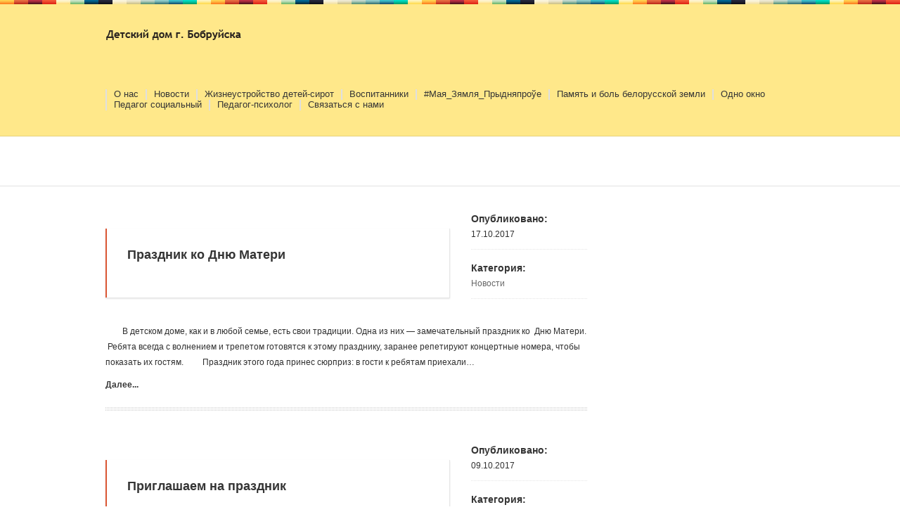

--- FILE ---
content_type: text/html; charset=UTF-8
request_url: https://detdom.bobr.by/?m=201710
body_size: 38075
content:
<!DOCTYPE html PUBLIC "-//W3C//DTD XHTML 1.0 Transitional//EN" "http://www.w3.org/TR/xhtml1/DTD/xhtml1-transitional.dtd">
<html lang="ru-RU" prefix="og: http://ogp.me/ns# fb: http://ogp.me/ns/fb#"<head profile="http://gmpg.org/xfn/11">

	<title>Archives for Октябрь 2017 | ГУО «Детский дом г. Бобруйска»</title>

	<meta http-equiv="Content-Type" content="text/html; charset=UTF-8" />	
	<meta name="generator" content="WordPress 3.6.1" /> <!-- leave this for stats please -->

	<link rel="stylesheet" href="https://detdom.bobr.by/wp-content/themes/Tint/style.css" type="text/css" media="screen" />
	<link rel="alternate" type="application/rss+xml" title="RSS 2.0" href="https://detdom.bobr.by/?feed=rss2" />
	<link rel="alternate" type="text/xml" title="RSS .92" href="https://detdom.bobr.by/?feed=rss" />
	<link rel="alternate" type="application/atom+xml" title="Atom 0.3" href="https://detdom.bobr.by/?feed=atom" />
	<link rel="pingback" href="http://detdom.bobr.by/xmlrpc.php" />

        <link rel="stylesheet" media="screen" href="https://detdom.bobr.by/wp-content/themes/Tint/script/menu/superfish.css" type="text/css"/>
        <link rel="stylesheet" media="screen" href="https://detdom.bobr.by/wp-content/themes/Tint/script/pirobox/css/demo5/style.css" type="text/css"/>
        <link rel="stylesheet" media="screen" href="https://detdom.bobr.by/wp-content/themes/Tint/script/nivoSlider/nivo-slider.css" />
        <link rel="stylesheet" media="screen" href="https://detdom.bobr.by/wp-content/themes/Tint/script/anythingslider/css/anythingslider.css" type="text/css"/>


                <link rel="stylesheet" href="https://detdom.bobr.by/wp-content/themes/Tint/style/safari.css" type="text/css" />
                            <link rel="stylesheet" href="https://detdom.bobr.by/wp-content/themes/Tint/style/chrome.css" type="text/css" />
            

        
        
                <link rel="shortcut icon" href="http://detdom.bobr.by/wp-content/themes/Tint/style/img/favicon.ico" />


        
        <style type="text/css">

            /*BODY BACKGROUND COLOR*/
            body, .bg-single-title h6, .point-border-title h5 {
                background-color:#FFFFFF !important;
            }


            /* HEADER BACKGROUND COLOR*/
            .header {
                background-color:#FFE88A !important;
            }

            /*MIDDLE BACKGROUND*/
            .bg-white, .title-on-page .point-border-title h5, .bg-call-action-home {
                background-color:#FFFFFF !important;
            }


            /*FOOTER BACKGROUND*/
            .footer {
                background-color:#F0C5C5 !important;
            }

            /*TEXT COLORS*/
            .blog-page-content,
            .bg-widget-center span,
            .footer_box ul li,
            .footer-copy-text,
            .textwidget,
            .textwidget p,
            .post-single-text p,
            .post-text, .post-text p,
            .sidebar_widget_holder ul li,
            .post-date-content ul li,
            .whats-new-links-text {
                color:#303030 !important;
}

        
            .nav ul li a:hover {
                border-color: #303030 !important;
            }

            .current-menu-item a{
                border-color: #303030 !important;
            }

            /*BOXES COLORS*/
            .sidebar_widget_holder,
            .background-color, .blog-images-title,
            .blog-single-images-title,
            .sign-up-home-content,
            .page-portfolio-categories,
            .whats-new-one, .sgign-up-home-content,
            .sidebar_widget_holder h3,
            .portfolio-categories {
                        background-color:#FFFFFF !important;
            }


            /*BUTTON COLORS*/
            .widget-tags-button, .form input.submit-button{
                        background-color:#FFFFFF !important;
            }


            /*IMAGE BORDER*/
            .shortcodes img{
                        border: 1px solid #FFFFFF !important;
            }


            /*HEADLINES COLORS*/
            .title-on-page .point-border-title h5,
            .blog-single-title-box span,
            .sidebar_widget_holder h3, .footer_box h2,
            .point-border-title h5 {
                    color:#5E5E5E !important;
            }

            .color-buttons a{
                color: #FFFFFF !important;
            }

            .color-buttons a:hover{
                color: #FFFFFF !important;
            }
            </style>

        
        


<!-- SEO Ultimate (http://www.seodesignsolutions.com/wordpress-seo/) -->
<!-- /SEO Ultimate -->

<!-- Added by Simplest Gallery Plugin v. 2.6 BEGIN -->
<!-- Added by Simplest Gallery Plugin END -->
<link rel="alternate" type="application/rss+xml" title="ГУО «Детский дом г. Бобруйска» &raquo; Лента" href="https://detdom.bobr.by/?feed=rss2" />
<link rel="alternate" type="application/rss+xml" title="ГУО «Детский дом г. Бобруйска» &raquo; Лента комментариев" href="https://detdom.bobr.by/?feed=comments-rss2" />
<link rel='stylesheet' id='bvi-default-css'  href='https://detdom.bobr.by/wp-content/plugins/button-visually-impaired/assets/css/bvi.min.css?ver=1.0.6' type='text/css' media='all' />
<style type='text/css'>

        .bvi-button .bvi-panel-open {
            color: #ffffff !important;
        }
		.bvi-button a {
			background-color: #e53935;
			color: #ffffff;
			border: 1px solid #b72e2a;
			border-radius: 2px;
			padding: 5px 10px;
			display: inline-block;
			font-size: 14px;
			text-decoration: none;
			font-weight: 500;
			vertical-align: middle;
		}
		.bvi-button a:link {
		    color: #ffffff;
		    text-decoration: none;
		}
		.bvi-button a:visited {
		    color: #ffffff;
		    text-decoration: none;
		}
		.bvi-button a:hover {
			color: #ffffff;
		    text-decoration: none;
		}
		.bvi-button a:active {
			color: #ffffff;
		    text-decoration: none;
		}
		.bvi-glyphicon-eye {
		    font-size: 20px;
		}
		
</style>
<link rel='stylesheet' id='contact-form-7-css'  href='https://detdom.bobr.by/wp-content/plugins/contact-form-7/includes/css/styles.css?ver=3.5.2' type='text/css' media='all' />
<link rel='stylesheet' id='fancybox-css'  href='http://detdom.bobr.by/wp-content/plugins/simplest-gallery/source/jquery.fancybox.css?ver=3.6.1' type='text/css' media='all' />
<link rel='stylesheet' id='fancybox-override-css'  href='http://detdom.bobr.by/wp-content/plugins/simplest-gallery/fbg-override.css?ver=3.6.1' type='text/css' media='all' />
<script type='text/javascript' src='https://detdom.bobr.by/wp-content/themes/Tint/script/jquery/jquery-1.7.2.min.js?ver=3.6.1'></script>
<script type='text/javascript' src='https://detdom.bobr.by/wp-content/themes/Tint/script/menu/superfish.js?ver=3.6.1'></script>
<script type='text/javascript' src='https://detdom.bobr.by/wp-content/themes/Tint/script/quickpager/quickpager.jquery.js?ver=3.6.1'></script>
<script type='text/javascript' src='https://detdom.bobr.by/wp-content/themes/Tint/script/common.js?ver=3.6.1'></script>
<script type='text/javascript' src='https://detdom.bobr.by/wp-content/themes/Tint/script/pirobox/js/pirobox.js?ver=3.6.1'></script>
<script type='text/javascript' src='https://detdom.bobr.by/wp-content/themes/Tint/script/contact/contact.js?ver=3.6.1'></script>
<script type='text/javascript' src='https://detdom.bobr.by/wp-content/themes/Tint/script/easing/jquery.easing.1.3.js?ver=3.6.1'></script>
<script type='text/javascript' src='https://detdom.bobr.by/wp-content/themes/Tint/script/elastic/jquery.elastic.source.js?ver=3.6.1'></script>
<script type='text/javascript' src='https://detdom.bobr.by/wp-content/themes/Tint/script/anythingslider/js/jquery.anythingslider.js?ver=3.6.1'></script>
<script type='text/javascript' src='https://detdom.bobr.by/wp-content/themes/Tint/script/nivoSlider/jquery.nivo.slider.pack.js?ver=3.6.1'></script>
<script type='text/javascript' src='https://detdom.bobr.by/wp-content/themes/Tint/script/animate-colors/jquery.animate-colors.js?ver=3.6.1'></script>
<script type='text/javascript' src='https://detdom.bobr.by/wp-content/themes/Tint/script/flowplayer/flowplayer-3.2.6.min.js?ver=3.6.1'></script>
<script type='text/javascript' src='http://code.jquery.com/jquery-migrate-1.2.1.min.js?ver=1.2.1'></script>
<script type='text/javascript' src='http://detdom.bobr.by/wp-content/plugins/simplest-gallery/lib/jquery.mousewheel-3.0.6.pack.js?ver=3.0.6'></script>
<script type='text/javascript' src='http://detdom.bobr.by/wp-content/plugins/simplest-gallery/source/jquery.fancybox.js?ver=2.1.5'></script>
<link rel="EditURI" type="application/rsd+xml" title="RSD" href="https://detdom.bobr.by/xmlrpc.php?rsd" />
<link rel="wlwmanifest" type="application/wlwmanifest+xml" href="https://detdom.bobr.by/wp-includes/wlwmanifest.xml" /> 
<meta name="generator" content="WordPress 3.6.1" />

<script type="text/javascript">
            jQuery(document).ready(function(){
                // ANIMATE-COLOR
                    jQuery(".call-action-title a").hover(function() {
                            jQuery(this).animate({color: "#303030"},{duration:200,queue:false}, 'easeOutSine');
                    },function() {
                            jQuery(this).animate({color: "#112BD6"},{duration:300,queue:false}, 'easeOutSine');
                    });


                    jQuery(".more-info a").hover(function() {
                            jQuery(this).animate({color: "#303030"},{duration:200,queue:false}, 'easeOutSine');
                    },function() {
                            jQuery(this).animate({color: "#112BD6"},{duration:300,queue:false}, 'easeOutSine');
                    });


                    jQuery(".about-home-text a").hover(function() {
                            jQuery(this).animate({color: "#303030"},{duration:200,queue:false}, 'easeOutSine');
                    },function() {
                            jQuery(this).animate({color: "#112BD6"},{duration:300,queue:false}, 'easeOutSine');
                    });


                    jQuery(".whats-new-links ul li a").hover(function() {
                            jQuery(this).animate({color: "#303030"},{duration:200,queue:false}, 'easeOutSine');
                    },function() {
                            jQuery(this).animate({color: "#112BD6"},{duration:300,queue:false}, 'easeOutSine');
                    });


                    jQuery(".whats-new-links-text a").hover(function() {
                            jQuery(this).animate({color: "#303030"},{duration:200,queue:false}, 'easeOutSine');
                    },function() {
                            jQuery(this).animate({color: "#112BD6"},{duration:300,queue:false}, 'easeOutSine');
                    });


                    jQuery(".whats-new-title a").hover(function() {
                            jQuery(this).animate({color: "#303030"},{duration:200,queue:false}, 'easeOutSine');
                    },function() {
                            jQuery(this).animate({color: "#112BD6"},{duration:300,queue:false}, 'easeOutSine');
                    });


                    jQuery(".whats-new-portfolio-title a").hover(function() {
                            jQuery(this).animate({color: "#303030"},{duration:200,queue:false}, 'easeOutSine');
                    },function() {
                            jQuery(this).animate({color: "#112BD6"},{duration:300,queue:false}, 'easeOutSine');
                    });


                    jQuery(".whats-new-data a").hover(function() {
                            jQuery(this).animate({color: "#303030"},{duration:200,queue:false}, 'easeOutSine');
                    },function() {
                            jQuery(this).animate({color: "#112BD6"},{duration:300,queue:false}, 'easeOutSine');
                    });


                    jQuery(".footer-categories a").hover(function() {
                            jQuery(this).animate({color: "#303030"},{duration:200,queue:false}, 'easeOutSine');
                    },function() {
                            jQuery(this).animate({color: "#112BD6"},{duration:300,queue:false}, 'easeOutSine');
                    });


                    jQuery(".footer_box .box-twitter-center a").hover(function() {
                            jQuery(this).animate({color: "#112BD6"},{duration:200,queue:false}, 'easeOutSine');
                    },function() {
                            jQuery(this).animate({color: "#303030"},{duration:300,queue:false}, 'easeOutSine');
                    });


                    jQuery(".page-404-text-link a").hover(function() {
                            jQuery(this).animate({color: "#112BD6"},{duration:200,queue:false}, 'easeOutSine');
                    },function() {
                            jQuery(this).animate({color: "#303030"},{duration:300,queue:false}, 'easeOutSine');
                    });


                    jQuery(".sidebar_widget_holder ul li a").hover(function() {
                            jQuery(this).animate({color: "#303030"},{duration:200,queue:false}, 'easeOutSine');
                    },function() {
                            jQuery(this).animate({color: "#112BD6"},{duration:300,queue:false}, 'easeOutSine');
                    });


                    jQuery(".app_recent_title a").hover(function() {
                            jQuery(this).animate({color: "#303030"},{duration:200,queue:false}, 'easeOutSine');
                    },function() {
                            jQuery(this).animate({color: "#112BD6"},{duration:300,queue:false}, 'easeOutSine');
                    });


                    jQuery(".sidebar_widget_holder tfoot a").hover(function() {
                            jQuery(this).animate({color: "#303030"},{duration:200,queue:false}, 'easeOutSine');
                    },function() {
                            jQuery(this).animate({color: "#112BD6"},{duration:300,queue:false}, 'easeOutSine');
                    });


                    jQuery(".sidebar_widget_holder tbody a").hover(function() {
                            jQuery(this).animate({color: "#112BD6"},{duration:200,queue:false}, 'easeOutSine');
                    },function() {
                            jQuery(this).animate({color: "#303030"},{duration:300,queue:false}, 'easeOutSine');
                    });


                    jQuery(".sidebar_widget_holder .menu-container ul li a").hover(function() {
                            jQuery(this).animate({color: "#303030"},{duration:200,queue:false}, 'easeOutSine');
                    },function() {
                            jQuery(this).animate({color: "#112BD6"},{duration:300,queue:false}, 'easeOutSine');
                    });


                    jQuery(".blog-title-box a").hover(function() {
                            jQuery(this).animate({color: "#303030"},{duration:200,queue:false}, 'easeOutSine');
                    },function() {
                            jQuery(this).animate({color: "#112BD6"},{duration:300,queue:false}, 'easeOutSine');
                    });


                    jQuery(".post-date-content ul li a").hover(function() {
                            jQuery(this).animate({color: "#303030"},{duration:200,queue:false}, 'easeOutSine');
                    },function() {
                            jQuery(this).animate({color: "#112BD6"},{duration:300,queue:false}, 'easeOutSine');
                    });


                    jQuery(".post-single-date-content ul li a").hover(function() {
                            jQuery(this).animate({color: "#303030"},{duration:200,queue:false}, 'easeOutSine');
                    },function() {
                            jQuery(this).animate({color: "#303030"},{duration:300,queue:false}, 'easeOutSine');
                    });


                    jQuery(".nivo-caption a").hover(function() {
                            jQuery(this).animate({color: "#303030"},{duration:200,queue:false}, 'easeOutSine');
                    },function() {
                            jQuery(this).animate({color: "#112BD6"},{duration:300,queue:false}, 'easeOutSine');
                    });

                    jQuery(".text-slider-panel-text a").hover(function() {
                            jQuery(this).animate({color: "#112BD6"},{duration:200,queue:false}, 'easeOutSine');
                    },function() {
                            jQuery(this).animate({color: "#303030"},{duration:300,queue:false}, 'easeOutSine');
                    });

                    jQuery(".textwidget a").hover(function() {
                            jQuery(this).animate({color: "#112BD6"},{duration:200,queue:false}, 'easeOutSine');
                    },function() {
                            jQuery(this).animate({color: "#303030"},{duration:300,queue:false}, 'easeOutSine');
                    });
                });
        </script>




</head>
<body class="archive date">


<div id="container">

    <div class="header left">

        <div class="border-color left"></div>

    	<div class="wrapper">

            <!--LOGO-->
        <div class="logo left">
           
                <a href="https://detdom.bobr.by"><img src="http://detdom.bobr.by/wp-content/uploads/2013/09/logo.png" alt='logo' /></a>

        </div>

            <!--MENU-->
       <div class="nav right"><ul id="menu-%d0%b3%d0%bb%d0%b0%d0%b2%d0%bd%d0%be%d0%b5-%d0%bc%d0%b5%d0%bd%d1%8e" class="sf-menu"><li id="menu-item-91" class="menu-item menu-item-type-post_type menu-item-object-page menu-item-91"><a href="https://detdom.bobr.by/?page_id=10">О нас</a>
<ul class="sub-menu">
	<li id="menu-item-2452" class="menu-item menu-item-type-post_type menu-item-object-page menu-item-2452"><a href="https://detdom.bobr.by/?page_id=2449">Руководство и специалисты детского дома</a></li>
	<li id="menu-item-3367" class="menu-item menu-item-type-post_type menu-item-object-page menu-item-3367"><a href="https://detdom.bobr.by/?page_id=554">Профсоюзная организация</a></li>
	<li id="menu-item-432" class="menu-item menu-item-type-post_type menu-item-object-page menu-item-432"><a href="https://detdom.bobr.by/?page_id=14">Архив</a></li>
</ul>
</li>
<li id="menu-item-431" class="menu-item menu-item-type-taxonomy menu-item-object-category menu-item-431"><a href="https://detdom.bobr.by/?cat=6">Новости</a></li>
<li id="menu-item-93" class="menu-item menu-item-type-post_type menu-item-object-page menu-item-93"><a href="https://detdom.bobr.by/?page_id=8">Жизнеустройство детей-сирот</a></li>
<li id="menu-item-130" class="menu-item menu-item-type-post_type menu-item-object-page menu-item-130"><a href="https://detdom.bobr.by/?page_id=12">Воспитанники</a></li>
<li id="menu-item-169" class="menu-item menu-item-type-post_type menu-item-object-page menu-item-169"><a href="https://detdom.bobr.by/?page_id=162">#Мая_Зямля_Прыдняпроўе</a></li>
<li id="menu-item-4120" class="menu-item menu-item-type-post_type menu-item-object-page menu-item-4120"><a href="https://detdom.bobr.by/?page_id=4118">Память и боль белорусской земли</a></li>
<li id="menu-item-88" class="menu-item menu-item-type-post_type menu-item-object-page menu-item-88"><a href="https://detdom.bobr.by/?page_id=16">Одно окно</a>
<ul class="sub-menu">
	<li id="menu-item-2425" class="menu-item menu-item-type-post_type menu-item-object-page menu-item-2425"><a href="https://detdom.bobr.by/?page_id=2420">График приема граждан администрацией</a></li>
	<li id="menu-item-89" class="menu-item menu-item-type-post_type menu-item-object-page menu-item-89"><a href="https://detdom.bobr.by/?page_id=22">Перечень административных процедур</a></li>
	<li id="menu-item-2424" class="menu-item menu-item-type-post_type menu-item-object-page menu-item-2424"><a href="https://detdom.bobr.by/?page_id=2422">Информация о вышестоящей организации</a></li>
</ul>
</li>
<li id="menu-item-2448" class="menu-item menu-item-type-post_type menu-item-object-page menu-item-2448"><a href="https://detdom.bobr.by/?page_id=2442">Педагог социальный</a></li>
<li id="menu-item-2447" class="menu-item menu-item-type-post_type menu-item-object-page menu-item-2447"><a href="https://detdom.bobr.by/?page_id=2443">Педагог-психолог</a></li>
<li id="menu-item-86" class="menu-item menu-item-type-post_type menu-item-object-page menu-item-86"><a href="https://detdom.bobr.by/?page_id=20">Связаться с нами</a>
<ul class="sub-menu">
	<li id="menu-item-87" class="menu-item menu-item-type-post_type menu-item-object-page menu-item-87"><a href="https://detdom.bobr.by/?page_id=78">Напишите нам</a></li>
	<li id="menu-item-2409" class="menu-item menu-item-type-post_type menu-item-object-page menu-item-2409"><a href="https://detdom.bobr.by/?page_id=2404">Электронное обращение</a></li>
</ul>
</li>
</ul></div>            
        </div><!--/wrapper-->

        <div class="border-bottom-header left"></div>

    </div><!--/header-->    <!-- CONTENT -->
    <div class="content left">


        <div class="bg-white left">
            <div class="wrapper">
                <div class="title-on-page left">
                    <div class="point-border-title left"><h5></h5></div><!--/point-border-title-->
                </div><!--/title-on-page-->
            </div><!--/wrapper-->
            <div class="border-bottom-slider left"></div>
        </div><!--/bg-white-->



        <div class="wrapper">


            

            <div class="blog-page-content left">
		
                <!-- BLOG-POST -->
                <div class="blog-one left">
                    <div class="blog-images-title left" style="margin-top: 25px">
                        <div class="blog-title-box left" ><a href="https://detdom.bobr.by/?p=1773">Праздник ко Дню Матери</a></div>
                    </div><!--/blog-images-title-->
                    <div class="post-date-content right">
                        <ul>
                            <li><span>Опубликовано:</span></li>
                            <li>17.10.2017</li>
                        </ul>
                        <ul>
                            <li><span>Категория:</span></li>
                            <li><a href="https://detdom.bobr.by/?cat=6" title="Просмотреть все записи в рубрике &laquo;Новости&raquo;" rel="category">Новости</a></li>
                        </ul>
                    </div><!--/post-date-->
                    <div class="post-text left">
                        <p><p>        В детском доме, как и в любой семье, есть свои традиции. Одна из них &#8212; замечательный праздник ко  Дню Матери.  Ребята всегда с волнением и трепетом готовятся к этому празднику, заранее репетируют концертные номера, чтобы показать их гостям.         Праздник этого года принес сюрприз: в гости к ребятам приехали&#8230;</p>
</p>
                    </div><!--/text-->
                    <div class="more-info left"><a href="https://detdom.bobr.by/?p=1773">Далее...</a></div><!--/call-action-text-->
                </div><!--/content-one-->


		
                <!-- BLOG-POST -->
                <div class="blog-one left">
                    <div class="blog-images-title left" style="margin-top: 25px">
                        <div class="blog-title-box left" ><a href="https://detdom.bobr.by/?p=1765">Приглашаем на праздник</a></div>
                    </div><!--/blog-images-title-->
                    <div class="post-date-content right">
                        <ul>
                            <li><span>Опубликовано:</span></li>
                            <li>09.10.2017</li>
                        </ul>
                        <ul>
                            <li><span>Категория:</span></li>
                            <li><a href="https://detdom.bobr.by/?cat=6" title="Просмотреть все записи в рубрике &laquo;Новости&raquo;" rel="category">Новости</a></li>
                        </ul>
                    </div><!--/post-date-->
                    <div class="post-text left">
                        <p><p>13 октября 2017 года в 16.00 часов в детском доме состоится праздник, посвященный Дню Матери! Ждем в гости родителей, патронатных воспитателей и всех наших друзей! Адрес детского дома прежний: г. Бобруйск, ул. Пушкина, д. 234 Телефон: 78 54 91</p>
</p>
                    </div><!--/text-->
                    <div class="more-info left"><a href="https://detdom.bobr.by/?p=1765">Далее...</a></div><!--/call-action-text-->
                </div><!--/content-one-->


		
                <!-- BLOG-POST -->
                <div class="blog-one left">
                    <div class="blog-images-title left" style="margin-top: 25px">
                        <div class="blog-title-box left" ><a href="https://detdom.bobr.by/?p=1763">Внимание! Изменились номера телефонов</a></div>
                    </div><!--/blog-images-title-->
                    <div class="post-date-content right">
                        <ul>
                            <li><span>Опубликовано:</span></li>
                            <li>05.10.2017</li>
                        </ul>
                        <ul>
                            <li><span>Категория:</span></li>
                            <li><a href="https://detdom.bobr.by/?cat=6" title="Просмотреть все записи в рубрике &laquo;Новости&raquo;" rel="category">Новости</a></li>
                        </ul>
                    </div><!--/post-date-->
                    <div class="post-text left">
                        <p><p>В детском доме изменились номера телефонов: прежний номер 49 14 15 новый номер 76 64 80 прежний номер 49 17 82 новый номер 76 42 35 прежний номер 49 13 79 новый номер 78 54 91</p>
</p>
                    </div><!--/text-->
                    <div class="more-info left"><a href="https://detdom.bobr.by/?p=1763">Далее...</a></div><!--/call-action-text-->
                </div><!--/content-one-->


			
            </div><!--/blog-page-content-->


                        
            <div id="sidebar" class="left" style="margin-left: 30px">
                               </div><!--/#sidebar-->
            

                </div><!--/bg-content-red-tape-->
    </div><!--/content-->
<div class="bg-down-container left"></div>

<div id="su-footer-links" style="text-align: center;"></div><script type='text/javascript' src='https://detdom.bobr.by/wp-content/plugins/button-visually-impaired/assets/js/responsivevoice.min.js?ver=1.5.3'></script>
<script type='text/javascript'>
/* <![CDATA[ */
var bvi = {"bvi_setting":{"BviPanel":"1","BviPanelBg":"white","BviPanelFontSize":"12","BviPanelLetterSpacing":"normal","BviPanelLineHeight":"normal","BviPanelImg":"1","BviPanelImgXY":"1","BviPanelReload":"0","BviPanelText":"\u0412\u0435\u0440\u0441\u0438\u044f \u0434\u043b\u044f \u0441\u043b\u0430\u0431\u043e\u0432\u0438\u0434\u044f\u0449\u0438\u0445","BviPanelCloseText":"\u041e\u0431\u044b\u0447\u043d\u0430\u044f \u0432\u0435\u0440\u0441\u0438\u044f \u0441\u0430\u0439\u0442\u0430","BviCloseClassAndId":".hide-screen-fixe","BviFixPanel":"1","BviPlay":"1","BviPanelActive":"0"},"bvi_language":[{"get_locale":"ru_RU","language_text":"1"}]};
/* ]]> */
</script>
<script type='text/javascript' src='https://detdom.bobr.by/wp-content/plugins/button-visually-impaired/assets/js/bvi-init-panel.min.js?ver=0.1'></script>
<script type='text/javascript' src='https://detdom.bobr.by/wp-content/plugins/button-visually-impaired/assets/js/bvi.min.js?ver=1.0.6'></script>
<script type='text/javascript' src='https://detdom.bobr.by/wp-content/plugins/button-visually-impaired/assets/js/js.cookie.min.js?ver=2.1.3'></script>
<script type='text/javascript' src='https://detdom.bobr.by/wp-content/plugins/contact-form-7/includes/js/jquery.form.min.js?ver=3.40.0-2013.08.13'></script>
<script type='text/javascript'>
/* <![CDATA[ */
var _wpcf7 = {"loaderUrl":"https:\/\/detdom.bobr.by\/wp-content\/plugins\/contact-form-7\/images\/ajax-loader.gif","sending":"\u041e\u0442\u043f\u0440\u0430\u0432\u043a\u0430..."};
/* ]]> */
</script>
<script type='text/javascript' src='https://detdom.bobr.by/wp-content/plugins/contact-form-7/includes/js/scripts.js?ver=3.5.2'></script>
<script type='text/javascript' src='http://detdom.bobr.by/wp-content/plugins/simplest-gallery/fbg-init.js?ver=2.1.5'></script>


    <!------ FOOTER ------>
    <div class="footer left">
        <div class="border-bottom-slider left"></div>
        <div class="wrapper">



            
            <div class="footer-widgets left">

<!--WIDGET AREA 1-->
                <div class="footer_box">
                    <div class="footer-box-down text-2"><h2>Наш адрес:</h2>			<div class="textwidget"><strong>ГУО «Детский дом г. Бобруйска»</strong></br>
Республика Беларусь</br> 
Могилевская область, г. Бобруйск</br>
213827, ул. Пушкина, д. 234
<ul>
<li>+375-225-76-64-80</br>(директор)</li>
<li>+375-225-78-54-91</br>(консультационный пункт)</li>
<li>+375-225-76-42-35</br>(бухгалтерия)</li>
</ul></br>
<small>
<p>
Благотворительный расчетный счет:</br>
BY41АКВВ36420000001127100000 </br>
в ЦБУ 703 ОАО СБ «Беларусбанк», г. Бобруйск, </br>
BICAKBBВY2X, УНП 700206668, ОКПО 283192817000</br>
</p>
<p>
Адрес электронной почты:
info@detdom.bobr.by
</p>
<p>
<strong>Вышестоящая организация</br> 
Главное управление по образованию</br> 
Могилевского облисполкома</br> 
г. Могилев, ул Первомайская, 71
<strong>"ГОРЯЧАЯ ЛИНИЯ" 8 0222 73 88 34 
</p> 
<p>

Регистрационное свидетельство № 183753 от 2022-10-21
</p>
</small></div>
		</div><div class="footer-box-down text-6">			<div class="textwidget"><strong><a href="/?page_id=20">Связаться с нами</a></strong></div>
		</div>                                    </div><!--footer_box-->


<!--WIDGET AREA 2-->
                <div class="footer_box">
                    <div class="footer-box-down nav_menu-5"><h2>Разделы сайта:</h2><div class="menu-%d0%bc%d0%b5%d0%bd%d1%8e-%d0%b2-%d1%84%d1%83%d1%82%d0%b5%d1%80%d0%b5-container"><ul id="menu-%d0%bc%d0%b5%d0%bd%d1%8e-%d0%b2-%d1%84%d1%83%d1%82%d0%b5%d1%80%d0%b5" class="menu"><li id="menu-item-37" class="menu-item menu-item-type-post_type menu-item-object-page menu-item-37"><a href="https://detdom.bobr.by/?page_id=10">О нас</a></li>
<li id="menu-item-38" class="menu-item menu-item-type-post_type menu-item-object-page menu-item-38"><a href="https://detdom.bobr.by/?page_id=8">Жизнеустройство детей-сирот</a></li>
<li id="menu-item-36" class="menu-item menu-item-type-post_type menu-item-object-page menu-item-36"><a href="https://detdom.bobr.by/?page_id=12">Воспитанники</a></li>
<li id="menu-item-35" class="menu-item menu-item-type-post_type menu-item-object-page menu-item-35"><a href="https://detdom.bobr.by/?page_id=14">Новости</a></li>
<li id="menu-item-34" class="menu-item menu-item-type-post_type menu-item-object-page menu-item-34"><a href="https://detdom.bobr.by/?page_id=16">Одно окно</a></li>
<li id="menu-item-33" class="menu-item menu-item-type-post_type menu-item-object-page menu-item-33"><a href="https://detdom.bobr.by/?page_id=20">Связаться с нами</a></li>
</ul></div></div>                                    </div><!--footer_box-->


<!--WIDGET AREA 3-->
                <div class="footer_box">
                    <div class="footer-box-down text-5"><h2>Другие сайты:</h2>			<div class="textwidget"><p><a href="http://president.gov.by/" target="_blank">&mdash; Сайт Президента Республики Беларусь</a></br></br><br />
<a href="http://pravo.by/" target="_blank">&mdash; Национальный правовой</br>интернет-портал РБ</a></br></br><br />
<a href="http://edu.gov.by/" target="_blank">&mdash; Сайт Министерства образования РБ</a></br></br><br />
<a href="http://asabliva.by/" target="_blank">&mdash; Сайт управления специального образования РБ</a></br></br><br />
<a href="http://mogilev-region.edu.by/" target="_blank">&mdash; Сайт главного управления по образованию Могилевского облисполкома</a></br></br><br />
<a href="http://nacedu.by/" target="_blank">&mdash; Сайт национального центра усыновления Министерства образования РБ</a></br></br><br />
<a href="http://dadomu.by/" target="_blank">&mdash; Информационный портал DADOMU.BY</a></p>
</div>
		</div>                                    </div><!--footer_box-->

<!--WIDGET AREA 4-->
                <div class="footer_box" style="margin-right: 0;">
                    <div class="footer-box-down search-3"><form method="get" id="searchform" action="https://detdom.bobr.by/">
    <div class="sidebar_holder">
	<input type="text" value="Найти" onclick="value=''" name="s" id="s" class="search-input" onfocus="if(value==defaultValue)value=''" onblur="if(value=='')value=defaultValue" value=""/>
	<input type="submit" id="searchsubmit" class="search-submit-button" value="" />
    </div>
</form>
</div><div class="footer-box-down bvi_widget-5"><h2> </h2><div class="bvi-button" style="text-align: center;"><a href="#" class="bvi-panel-open" style="width: 100%"><span class="bvi-glyphicon bvi-glyphicon-eye"></span> Версия для слабовидящих</a></div></div><div class="footer-box-down text-7"><h2>Баннеры справа</h2>			<div class="textwidget"><CENTER>
<a href="https://mchs.gov.by/mobilnoe-prilozhenie-mchs-belarusi-pomoshch-ryadom/" target="_blank"><img src="http://detdom.bobr.by/wp-content/uploads/2019/03/mchs.jpg" width="217"></a>
<br><br>
<a href="https://xn--d1acdremb9i.xn--90ais/" target="_blank"><img src="http://detdom.bobr.by/wp-content/uploads/2021/12/300%D1%852501.jpg" width="217"></a>
<br><br>
<a href="https://www.pac.by/god-mira-i-sozidani/"  target="_blank"><img src="http://detdom.bobr.by/wp-content/uploads/2026/01/год-бел-женщины.jpg" width="217"></a>
<br><br>
<a href="https://xn--d1acdremb9i.xn--90ais/"  target="_blank"><img src="http://detdom.bobr.by/wp-content/uploads/2024/06/sm.jpg" width="217"></a>
<br><br>
<a href="https://xn--d1acdremb9i.xn--90ais/"  target="_blank"><img src="http://detdom.bobr.by/wp-content/uploads/2024/09/snimok3.jpg" width="217"></a>
</CENTER></div>
		</div>                                    </div><!--footer_box-->

            </div><!--/footer-widgets-->

<!--WIDGET AREA Footer Banners-->
                <div class="">
                    <div class="sidebar_widget_holder text-9">			<div class="textwidget"><a href="http://detdom.bobr.by"  target="_blank"><img src="http://detdom.bobr.by/wp-content/uploads/2023/04/detmir.jpg" style="width: 100%; max-width: 900px; margin: 10px 0px; opacity: 1; visibility: visible;"></a>
<br>
<center><h2>Информационные ролики</h2></center>
<br>
<center><iframe width="560" height="315" src="https://www.youtube.com/embed/J1B4nB_oT_Q?si=jb95ffSJN4sKV7pA" title="YouTube video player" frameborder="0" allow="accelerometer; autoplay; clipboard-write; encrypted-media; gyroscope; picture-in-picture; web-share" allowfullscreen></iframe></center>
<br>
<center><iframe width="560" height="315" src="https://www.youtube.com/embed/vAjlwGOw-WI?si=R0Vj5T-KER6qM12K" title="YouTube video player" frameborder="0" allow="accelerometer; autoplay; clipboard-write; encrypted-media; gyroscope; picture-in-picture; web-share" allowfullscreen></iframe></center>


</div>
		</div>                                    </div><!--footer_box-->

<!--LiveInternet counter-->
<BR>
<CENTER><script type="text/javascript"><!--
document.write("<a href='//www.liveinternet.ru/click' "+
"target=_blank><img src='//counter.yadro.ru/hit?t26.18;r"+
escape(document.referrer)+((typeof(screen)=="undefined")?"":
";s"+screen.width+"*"+screen.height+"*"+(screen.colorDepth?
screen.colorDepth:screen.pixelDepth))+";u"+escape(document.URL)+
";"+Math.random()+
"' alt='' title='LiveInternet: показано число посетителей за"+
" сегодня' "+
"border='0' width='88' height='15'><\/a>")
//--></script>
</CENTER><!--/LiveInternet-->

            <div class="footer-copy left">




        </div><!--/wrapper-->
    </div><!--/footer-->

</div>
</body>
</html>

--- FILE ---
content_type: text/css
request_url: https://detdom.bobr.by/wp-content/themes/Tint/style.css
body_size: 483
content:
/*
Theme Name: Tint
Support URI: http://www.themeskingdom.com/support/
Description: Start with this theme
Author: Themeskingdom
Author URI: http://www.themeskingdom.com/support/
Version: 1.7
License: GNU General Public License v2.0
License URI: http://www.gnu.org/licenses/gpl-2.0.html
Theme URI: http://www.themeskingdom.com/
Tags: black, blue, white, two-columns, fixed-width, custom-header, custom-background, threaded-comments, sticky-post, translation-ready, microformats, rtl-language-support, editor-style
*/

@import url("style/reset.css");
@import url("style/style.css");

--- FILE ---
content_type: text/css
request_url: https://detdom.bobr.by/wp-content/themes/Tint/script/nivoSlider/nivo-slider.css
body_size: 2075
content:
/*
 * jQuery Nivo Slider v2.6
 * http://nivo.dev7studios.com
 *
 * Copyright 2011, Gilbert Pellegrom
 * Free to use and abuse under the MIT license.
 * http://www.opensource.org/licenses/mit-license.php
 * 
 * March 2010
 */
 
 
/* The Nivo Slider styles */
.nivoSlider {
	position:relative;
}
.nivoSlider img {
	position:absolute;
	top:0px;
	left:0px;
}
/* If an image is wrapped in a link */
.nivoSlider a.nivo-imageLink {
	position:absolute;
	top:0px;
	left:0px;
	width:100%;
	height:100%;
	border:0;
	padding:0;
	margin:0;
	z-index:6;
	display:none;
}
/* The slices and boxes in the Slider */
.nivo-slice {
	display:block;
	position:absolute;
	z-index:5;
	height:100%;
}
.nivo-box {
	display:block;
	position:absolute;
	z-index:5;
}
/* Caption styles */
.nivo-caption {
	position:absolute;
	left: 0px;
	bottom:0px;
	/*background:#000;*/
	color:#000;
	opacity:0.8; /* Overridden by captionOpacity setting */
	width: 430px;
        height: 48px;
	z-index: 999999;
        margin: 25px 29px;
        top: 204px;
    overflow: hidden;
}
.nivo-caption p {
	padding:5px;
	margin:0;
}
.nivo-caption a {
	display:inline !important;
}
.nivo-html-caption {
    display:none;
}
/* Direction nav styles (e.g. Next & Prev) */
.nivo-directionNav a {
	position:absolute;
	top:45%;
	z-index:9;
	cursor:pointer;
}
.nivo-prevNav {
	left:35px;
    background:  url(images/slider-prev.png) no-repeat top left;
    width: 43px;
    height: 43px;
    float: left;
}
.nivo-nextNav {
	right:35px;
    background:  url(images/slider-next.png) no-repeat top left;
    width: 43px;
    height: 43px;
    float: left;
}

.nivo-directionNav a:hover{
    background-position: bottom;
}

.nivo-directionNav{
    position: relative;
    top: 35%;
}

/* Control nav styles (e.g. 1,2,3...) */
.nivo-controlNav{
    width:98%;
    text-align:right;
    position:relative;
    z-index:100;
    top:210px;
}
.nivo-controlNav a {
    width: 17px;
    height: 7px;
    position:relative;
    z-index:9;
    cursor:pointer;
    background:  url(images/slider-position.png) no-repeat top left;
    margin:0 2px;
    display: inline-block;
}
.nivo-controlNav a.active {
	font-weight:bold;
    background-position:bottom;
}


--- FILE ---
content_type: text/css
request_url: https://detdom.bobr.by/wp-content/themes/Tint/style/safari.css
body_size: 151
content:
.home-form input.submit-button{padding: 8px 10px 8px 10px;}

.post-date-content ul li p{padding: 2px 0 0 5px;}

.pagination a{padding: 7px 14px 8px;}

.post-single-date-content ul li p{margin: 2px 0 0 5px;}

.form input.submit-button{padding: 8px 10px 8px 10px;}

--- FILE ---
content_type: text/css
request_url: https://detdom.bobr.by/wp-content/themes/Tint/style/style.css
body_size: 52492
content:
@charset "utf-8";
/* CSS Document */


/*----------////GLOBAL\\\\-------------*/
body{background-color: #f5f5f5;}

#container{}

.wrapper{
    width: 980px;
    margin: 0 auto;
}

.alignleft{float:left;margin: 0 25px 25px 0;}
.alignright{float:right;margin: 0 0px 25px 25px;}

.left{float:left;}
.right{float:right;}
.clear{clear: both}

/*--- h1, h2, h3, h4, h5---*/
h1{
    color: #353535;
    font-size: 26px;
    font-family: 'Helvetica Neue', Helvetica, Arial, sans-serif;
    line-height: 32px;
}
h2{
    color: #353535;
    font-size: 22px;
    font-family: 'Helvetica Neue', Helvetica, Arial, sans-serif;
    line-height: 28px;
}
h3{
    color: #353535;
    font-size: 20px;
    font-family: 'Helvetica Neue', Helvetica, Arial, sans-serif;
    line-height: 26px;
}
h4{
    color: #353535;
    font-size: 18px;
    font-family: 'Helvetica Neue', Helvetica, Arial, sans-serif;
    line-height: 24px;
}
h5{
    color: #353535;
    font-size: 16px;
    font-family: 'Helvetica Neue', Helvetica, Arial, sans-serif;
    line-height: 22px;
}
h6{
    color: #353535;
    font-size: 14px;
    font-family: 'Helvetica Neue', Helvetica, Arial, sans-serif;
    line-height: 20px;
}


/*----------//// HEADER \\\\-------------*/
.header{
    width: 100%;
    background-color: #f8f8f8;
}


.border-color{
    width: 100%;
    height: 6px;
    background:url(../style/img/border-color.jpg) repeat-x top left;
}

.border-bottom-header{
    width: 100%;
    border-bottom: 1px solid #000;
    opacity: 0.1;
}


/*--- LOGO ---*/
.logo{
    width: 195px;
    height: 32px;
    margin: 27px 0;
}

.logo a{
    float: left;
    width: 195px;
    height: 32px;
}

.logo img{
    float: left;
    width: 195px;
    height: 32px;
}


/*--- NAVIGACIJA ---*/
.nav{
    width: auto;
    margin: 35px 0;
}

.nav ul{ float: left}
.nav ul li{float:left;}

.nav ul li a:link,
.nav ul li a:visited{
    display:block;
    color: #353535;
    font-size: 13px;
    font-family: 'Helvetica Neue', Helvetica, Arial, sans-serif;
    padding: 0 10px 2px;
    margin: 0;
    border-left: 2px solid #DFDFDF;
}

.nav ul li a:hover,
.nav ul li.active a{border-left: 2px solid #DB5735}



.comment-p-style a, .comment-form-left a, .comment-reply-link, .comment-edit-link, .comment-title a, .comment-reply-login, .shortcodes a{
    color: #DB5735;
}

.comment-p-style a:hover, .comment-form-left a:hover, .comment-reply-link:hover, .comment-edit-link:hover, .comment-title a:hover, .comment-reply-login:hover, .shortcodes a:hover{
    color:  #353535;
}

#message{
    margin: 9px 0 0 10px;
    display: inline-block;
}

.depth-2{
    float: left;
    padding: 21px 0 0 42px;
    background:url(../style/img/comment-L.png) no-repeat top left;
}

.depth-3{
    float: left;
    padding: 21px 0 0 42px;
    background:url(../style/img/comment-L.png) no-repeat top left;
    margin-left: 42px;
}

.depth-4{
    float: left;
    padding: 21px 0 0 42px;
    background:url(../style/img/comment-L.png) no-repeat top left;
    margin-left: 84px;
}

/*----------//// CONTENT \\\\-------------*/
.content{width: 100%;}

.bg-white{
    width: 100%;
    background-color: #ffffff;
}

.border-bottom-slider{
    width: 100%;
    border-bottom: 1px solid #000;
    opacity: 0.1;
    -webkit-box-shadow: 0px 0px 1px 0px black;
    -moz-box-shadow: 0px 0px 1px 0px black;
    box-shadow: 0px 0px 1px 0px black;
}



/*-- SLIDER --*/
.slider-home{
    width: 100%;
}

/*- textSlide LEFT -*/
.textSlide{
    display: block;
    width: 100%;
    color: #5A5A5A;
    font-size: 13px;
    font-family: 'Helvetica Neue', Helvetica, Arial, sans-serif;
    line-height: 22px;
}

.textSlide p{
    margin-top: 0;
}


.text-img-slider-panel{
    display: inline-block;
    width:400px;
}

.text-slider-panel-title{
    display: block;
    width: 100%;
    color: #353535;
    font-size: 29px;
    font-family: 'Helvetica Neue', Helvetica, Arial, sans-serif;
    line-height: 37px;
    margin-bottom: 20px;
}

.text-slider-panel-title span{
    float: left;
    width: auto;
    color: #353535;
    font-size: 29px;
    font-family: 'Helvetica Neue', Helvetica, Arial, sans-serif;
    line-height: 37px;
    font-weight: bold;
    text-transform: uppercase;
    margin-right: 10px;
}

.text-slider-panel-text a, .textwidget a{ color:#DB5735}
.text-slider-panel-text{
    display: block;
    width: 100%;
    color: #5a5a5a;
    font-size: 13px;
    font-family: 'Helvetica Neue', Helvetica, Arial, sans-serif;
    line-height: 22px;
    margin-bottom: 30px;
}

.text-slider-panel-button{display: block;width: 100%;}


.textSlide img{
    display: inline-block;
}


/* images left*/
.right-textSlide img{float: left; display: inline-block;}

/*- quoteSlide -*/
.text-slider-panel{display: inline-block; position: relative; width: 100%;}




.bg-call-action-home {
    width: 100%;
    height: 55px;
    background-color: #fff;
}






/*-- call-action-home --*/
.call-action-home{
    width: 100%;
    position: relative;
    z-index: 99;
    margin-top: -55px;
}


.call-action-one{
    width: 245px;
    height: 215px;
    text-align: center;
    margin: 0 auto;
    display: inline-block;
}

.call-action-title{
    width: 100%;
    height: 55px;
}

.call-action-title span{
    float: left;
    width: 100%;
    height: 55px;
    background-color: #000;
    opacity: 0.1;
}

.call-action-title a{
    width: auto;
    height: 20px;
    overflow: hidden;
    text-align: center;
    margin: 0 auto;
    display: inline-block;
    color: #353535;
    font-size: 14px;
    font-family: 'Helvetica Neue', Helvetica, Arial, sans-serif;
    font-weight: bold;
    opacity: 1;
    position: relative;
    top: -38px;
}

.call-action-title a:hover{color: #db5735;}

.call-action-text{
    width: 80%;
    height: 83px;
    overflow: hidden;
    text-align: center;
    margin: 20px auto;
    display: inline-block;
    color: #353535;
    font-size: 13px;
    font-family: 'Helvetica Neue', Helvetica, Arial, sans-serif;
    line-height: 20px;
}

.more-info{
    width: 80%;
    height: 18px;
    overflow: hidden;
    text-align: center;
    margin: 0 auto;
    display: inline-block;
    color: #353535;
    font-size: 12px;
    font-family: 'Helvetica Neue', Helvetica, Arial, sans-serif;
    font-weight: bold;
}

.more-info a{
    width: auto;
    display: inline-block;
    text-align: center;
    color: #353535;
    font-size: 12px;
    font-family: 'Helvetica Neue', Helvetica, Arial, sans-serif;
    font-weight: bold;
    padding-right: 15px;
}

.more-info a:hover{
    color: #db5735;
    background-position: right -18px;
}

.yellow-home{background-color: #ffff9d;}
.gray-home{background-color: #ccc3ad;}
.green-home{background-color: #79bd8f;}
.red-home{background-color: #ff6138;}

.call-action-hom-border-down{
    width: 100%;
    height: 10px;
    background-color: #fff;
    margin: -8px 0 40px -1px;
    border-left: 1px solid rgba(0, 0, 0, 0.1);
    border-right: 1px solid rgba(0, 0, 0, 0.1);
    -webkit-box-shadow: 0 1px 2px 0 rgba(0, 0, 0, 0.1);
    -moz-box-shadow: 0 1px 2px 0 rgba(0, 0, 0, 0.1);
    box-shadow: 0 1px 2px 0 rgba(0, 0, 0, 0.1);
}



/*-- about-home --*/
.about-home{
    width: 100%;
    margin-bottom: 40px;
}

.point-border-title{
    width: 100%;
    background:url(../style/img/point-border.png) repeat-x left 8px;
    text-align: center;
    margin-bottom: 40px;
}

.point-border-title h5{
    display: inline-block;
    background-color: #F5F5F5;
    text-align: center;
    text-transform: uppercase;
    padding: 0 55px;
    letter-spacing: 15px;
}

.about-home-content{
    width: 100%;
}

.about-home-images{
    width: 76px;
    height: 76px;
    background-color: #fff;
    -webkit-box-shadow: 0 1px 2px 0 rgba(0, 0, 0, 0.1);
    -moz-box-shadow: 0 1px 2px 0 rgba(0, 0, 0, 0.1);
    box-shadow: 0 1px 2px 0 rgba(0, 0, 0, 0.1);
}

.about-home-images a{
    float: left;
    width: 68px;
    height: 68px;
    margin: 4px;
}

.about-home-images img{
    float: left;
    width: 68px;
    height: 68px;
}

.about-home-text{width: 875px;}

.about-home-text a{
    float: left;
    width: auto;
    height: 21px;
    overflow: hidden;
    color: #353535;
    font-size: 14px;
    font-family: 'Helvetica Neue', Helvetica, Arial, sans-serif;
    font-weight: bold;
}

.about-home-text span{
    float: left;
    width: 100%;
    height: 38px;
    overflow: hidden;
    color: #5a5a5a;
    font-size: 13px;
    font-family: 'Helvetica Neue', Helvetica, Arial, sans-serif;
    line-height: 20px;
    padding-top: 15px;
}



/*-- whats-new-home --*/
.whats-new-home{
    width: 100%;
    margin-bottom: 40px;
}

.whats-new-content{width: 100%;}

.whats-new-links{
    width: 230px;
    margin-right: 12px;
}

.whats-new-links ul{
    float: left;
    width: 100%;
}

.whats-new-links ul li{
    float: left;
    width: 100%;
    border-bottom: 1px dotted rgba(0, 0, 0, 0.1);
    margin-top: 10px;
    padding-bottom: 10px;
    color: #353535;
    font-size: 14px;
    font-family: 'Helvetica Neue', Helvetica, Arial, sans-serif;
    font-weight: bold;
    text-transform: uppercase;
}

.whats-new-links ul li .border-single-whats-new{
    width: 100%;
    border-bottom: 1px dotted rgba(0, 0, 0, 0.1);
}

.whats-new-links ul li a{
    float: left;
    width: auto;
    color: #353535;
    font-size: 14px;
    font-family: 'Helvetica Neue', Helvetica, Arial, sans-serif;
    font-weight: bold;
    text-transform: uppercase;
}

.whats-new-links ul li.active a{ color: #db5735!important; }

.whats-new-links ul li img{
    float: left;
    width: 15px;
    height: 15px;
    margin: 2px 10px 0 0;
}

.whats-new-links-text{
    width: 100%;
    margin-top: 20px;
    color: #5a5a5a;
    font-size: 13px;
    font-family: 'Helvetica Neue', Helvetica, Arial, sans-serif;
    line-height: 20px;
}

.whats-new-links-text a{
    width: auto;
    display: inline-block;
    color: #5a5a5a;
    font-size: 13px;
    font-family: 'Helvetica Neue', Helvetica, Arial, sans-serif;
    font-weight: bold;
    background:url(../style/img/more-info.png) no-repeat right 2px;
    padding-right: 15px;
    margin-left: 10px;
}

.whats-new-links-text a:hover{
    color: #db5735;
    background-position: right -16px;
}

.whats-new-ajax{width: 712px;}

.portfolio-loader{
    width: 100%;
    margin: 0 auto;
    text-align: center;
    display: inline-block;
}

.portfolio-loader img{
    width: 30px;
    height: 30px;
    margin: 50px auto;
    text-align: center;
    display: inline-block;
}




.whats-new-one{
    width: 220px;
    height: 275px;
    background-color: #fff;
    -webkit-box-shadow: 0 1px 2px 0 rgba(0, 0, 0, 0.1);
    -moz-box-shadow: 0 1px 2px 0 rgba(0, 0, 0, 0.1);
    box-shadow: 0 1px 2px 0 rgba(0, 0, 0, 0.1);
    margin:0 0 0 33px;
}

.whats-new-ajax .whats-new-one{margin:0 0 0 26px;}

.whats-new-images{
    width: 220px;
    height: 195px;
}

.whats-new-images a{
    float: left;
    width: 220px;
    height: 195px;
}

.whats-new-images a:hover{
    float: left;
    width: 220px;
    height: 195px;
    background:url(../style/img/hover-img-220x195.png) no-repeat left top;
}

.whats-new-images img{
    float: left;
    width: 220px;
    height: 195px;
}

.whats-new-text-content{
    width: 100%;
    height: 81px;
    border-left: 2px solid #db5735;
    margin: 0 auto;
    text-align: center;
    display: inline-block;
}

.whats-new-title{
    width: 80%;
    margin: 20px auto 0;
    text-align: center;
    display: inline-block;
}

.whats-new-title a{
    float: left;
    width: auto;
    height: 19px;
    overflow: hidden;
    color: #353535;
    font-size: 14px;
    font-family: 'Helvetica Neue', Helvetica, Arial, sans-serif;
    font-weight: bold;
    text-align: left;
}


.whats-new-data{
    width: 80%;
    margin: 5px auto 0;
    text-align: left;
    display: inline-block;
    color: #5A5A5A;
}

.whats-new-data a{
    width: auto;
    color: #5A5A5A;
    font-size: 12px;
    font-family: 'Helvetica Neue', Helvetica, Arial, sans-serif;
    text-align: left;
}










.whats-new-portfolio-one{
    width: 343px;
    background-color: #fff;
    -webkit-box-shadow: 0 1px 2px 0 rgba(0, 0, 0, 0.1);
    -moz-box-shadow: 0 1px 2px 0 rgba(0, 0, 0, 0.1);
    box-shadow: 0 1px 2px 0 rgba(0, 0, 0, 0.1);
    margin-left: 26px;
}

.whats-new-portfolio-images{
    width: 343px;
    height: 150px;
}

.whats-new-portfolio-images a{
    float: left;
    width: 343px;
    height: 150px;
}

.whats-new-portfolio-images a:hover{
    float: left;
    width: 343px;
    height: 150px;
    background:url(../style/img/hover-img-portfolio343x195.png) no-repeat left top;
}

.whats-new-portfolio-images img{
    float: left;
    width: 343px;
    height: 150px;
}

.whats-new-portfolio-text-content{
    width: 100%;
    border-left: 2px solid #db5735;
    margin: 0 auto;
    text-align: center;
    display: inline-block;
}

.whats-new-portfolio-title{
    width: 80%;
    margin: 20px auto 0;
    text-align: left;
    display: inline-block;
}

.whats-new-portfolio-title a{
    float: left;
    width: auto;
    height: 21px;
    overflow: hidden;
    color: #353535;
    font-size: 14px;
    font-family: 'Helvetica Neue', Helvetica, Arial, sans-serif;
    font-weight: bold;
}


.whats-new-portfolio-data{
    width: 80%;
    margin: 0 auto;
    text-align: left;
    display: inline-block;
    color: #666666;
    font-size: 12px;
    font-family: 'Helvetica Neue', Helvetica, Arial, sans-serif;
}

.whats-new-portfolio-text{
    width: 80%;
    color: #666666;
    font-size: 13px;
    font-family: 'Helvetica Neue', Helvetica, Arial, sans-serif;
    line-height: 20px;
    text-align: left;
    margin: 0 auto;
    display: inline-block;
    padding: 18px 0;
}

/*-- Sign-up --*/
.sign-up-home{
    width: 100%;
    margin-bottom: 40px;
}

.sign-up-home-content{
    width: 100%;
    background-color: #fff;
    -webkit-box-shadow: 0 1px 2px 0 rgba(0, 0, 0, 0.1);
    -moz-box-shadow: 0 1px 2px 0 rgba(0, 0, 0, 0.1);
    box-shadow: 0 1px 2px 0 rgba(0, 0, 0, 0.1);
    padding: 0 0 22px 0;
}

.sign-up-home-content .border-color{margin-bottom: 35px;}

.sign-up-home-text{width: 916px; margin-left: 32px;}

.newsletter-home{width: 60%;}

.newsletter-home img{
    float: left;
    width: 16px;
    height: 16px;
    margin: 14px 0 0 0;
}

.newsletter-home span{
    float: left;
    width: auto;
    color: #353535;
    font-size: 14px;
    font-family: 'Helvetica Neue', Helvetica, Arial, sans-serif;
    font-weight: bold;
    margin: 13px 0 0 10px;
}

.newsletter-home p{
    float: right;
    width: 345px;
    color: #5a5a5a;
    font-size: 13px;
    font-family: 'Helvetica Neue', Helvetica, Arial, sans-serif;
    line-height: 22px;
    margin: 0;
    padding: 0;
}





/*-- FORM HOME --*/
.home-form{
    width: auto;
    margin-top: 3px;
}

.newsletter_email, .home-form #email{
    float: left;
    background-color: #f5f5f5;
    border: 1px solid #ececec;
    border-right: none;
    width: 238px;
    height: 35px;
    color: #5a5a5a;
    font-size: 13px;
    font-family: 'Helvetica Neue', Helvetica, Arial, sans-serif;
    padding: 0 10px;
    border-radius: 4px 0px 0px 4px;
    -moz-border-radius: 4px 0px 0px 4px;
    -webkit-border-radius: 4px 0px 0px 4px;
    -o-border-radius: 4px 0px 0px 4px;
    margin-right: -3px;
}

.newsletter_button, .home-form .btn{
    float: left;
    background-color: #db5735;
    border: none;
    width: 75px;
    height: 37px;
    color: #fff;
    font-size: 13px;
    font-family: 'Helvetica Neue', Helvetica, Arial, sans-serif;
    padding: 5px 10px 8px 10px;
    font-weight: bold;
    text-align: center;
    cursor: pointer;
    border-radius: 4px;
    -moz-border-radius: 4px;
    -webkit-border-radius: 4px;
    -o-border-radius: 4px;
    -moz-box-shadow:    inset 0 0 3px 3px rgba(0, 0, 0, 0.1);
    -webkit-box-shadow: inset 0 0 3px 3px rgba(0, 0, 0, 0.1);
    box-shadow:         inset 0 0 3px 3px rgba(0, 0, 0, 0.1);
}

#address-label{
    margin: 5px 0;
    display: inline-block;
    color: #353535;
}

.home-form input.submit-button:hover{
    -moz-box-shadow:    none;
    -webkit-box-shadow: none;
    box-shadow:         none;
}


/*----------//// FOOTER \\\\-------------*/
.footer{width: 100%; background-color: #ebebeb;}


.footer-widgets{
    width: 100%;
    margin-top: 50px;
    padding-bottom: 60px;
    background:url(../style/img/point-border.png) repeat-x left bottom;
}

/*----------//// FOOTER WIDGET \\\\-------------*/
.footer_box{
    float: left;
    margin: 0 28px 0 0;
    width: 224px;
}

.footer_box h2{
    width: 100%;
    font-family: 'Helvetica Neue', Helvetica, Arial, sans-serif;
    font-size: 14px;
    margin-bottom: 25px;
}





/*SEARCH*/



/*--- SEARCH ---*/
 .footer-box-down #searchform{
    width: 217px;
    display: inline-block;
    text-align: center;
    margin: 0 auto 0;
}



 .footer-box-down input.search-input{
    float: left;
    width: 171px;
    height: 36px;
    background-color: #f5f5f5;
    border: none;
    color: #666;
    font-size: 13px;
    font-family: 'Helvetica Neue', Helvetica, Arial, sans-serif;
    border-radius: 4px;
    -moz-border-radius: 4px;
    -webkit-border-radius: 4px;
    -o-border-radius: 4px;
    -moz-box-shadow:    inset 0 0 2px 0px rgba(0, 0, 0, 0.1);
    -webkit-box-shadow: inset 0 0 2px 0px rgba(0, 0, 0, 0.1);
    box-shadow:         inset 0 0 2px 0px rgba(0, 0, 0, 0.1);
    padding: 0 36px 0 10px;
}

 .footer-box-down input.search-submit-button{
    float: right;
    width: 36px;
    height: 36px;
    background: url(../style/img/search-icon.png) no-repeat center center transparent;
    border: none;
    margin-top: -36px;
    cursor: pointer;
}


/*RECENT COMMENTs*/

.footer-box-down .recentcomments a  {
    line-height:20px;
    padding:3px 0 5px 0 !important;
    float:left;
}

.recentcomments {
    color:#666;
}

.footer-box-down {
    margin:0 0 56px 0;
    float:left;
}


/* FOOTER TAGs */

.footer-box-down .tagcloud{
    width: 217px;
    display: inline-block;
    text-align: center;
}

.footer-box-down .widget-tags-button{margin: 0 10px 10px 0;}

.footer-box-down .widget-tags-button {
    float: left;
    border: none;
    height: 15px;
    color: #fff;
    font-size: 13px !important;
    font-family: 'Helvetica Neue', Helvetica, Arial, sans-serif;
    padding: 8px 15px 10px;
    font-weight: bold;
    text-align: center;
    cursor: pointer;
    border-radius: 4px;
    background-color:#DB5735;
    -moz-border-radius: 4px;
    -webkit-border-radius: 4px;
    -o-border-radius: 4px;
    -moz-box-shadow:    inset 0 0 3px 3px rgba(0, 0, 0, 0.1);
    -webkit-box-shadow: inset 0 0 3px 3px rgba(0, 0, 0, 0.1);
    box-shadow:         inset 0 0 3px 3px rgba(0, 0, 0, 0.1);
}

.footer-box-down .widget-tags-button:hover{
    -moz-box-shadow:    none;
    -webkit-box-shadow: none;
    box-shadow:         none;
}
















/*--- TEXT-WIDGET ---*/
.footer_box .textwidget{
    float: left;
    width: 100%;
    color: #666666;
    font-size: 13px;
    font-family: 'Helvetica Neue', Helvetica, Arial, sans-serif;
    line-height: 20px;
}



/*--- CATEGORIES ---*/
.footer_box .footer_box ul li{
    float: left;
    width: 100%;
}

.footer_box ul li{
    float: left;
    width: 100%;
    border-bottom: 1px dotted rgba(0, 0, 0, 0.1);
    margin-top: 10px;
}

.footer_box ul li a{
    float: left;
    color: #666666;
    font-size: 13px;
    font-family: 'Helvetica Neue', Helvetica, Arial, sans-serif;
    line-height: 34px;
    margin-top: -9px;
}



.footer_box ul li a:hover{color: #db5735;}

.footer_box ul li:last-child {
    border-bottom:none !important;
}




/*--- TWITTER-WIDGET ---*/
.footer-box-down .twitter_ul{
    border: none!important;
    background: none!important;
    padding: 0;
    width: 217px;
    display: inline-block;
    text-align: center;
    margin: 0 auto 25px;
}

.footer-box-down .twitter_ul li{
    float: left;
    width: 100%;
    padding-bottom:10px;
}

.footer-box-down .bg-widget-center{width: 100%;}

.footer-box-down .bg-widget-center img{
    float: left;
    width: 25px;
    height: 26px;
}

.footer-box-down .bg-widget-center span{
    float: right;
    text-align: left;
    width: 180px;
    color:#666666;
    font-size:13px;
    font-family: 'Helvetica Neue', Helvetica, Arial, sans-serif;
    line-height: 20px;
}

.footer-box-down .bg-widget-center a,
.footer-box-down .twittime{
    width: 100%;
    float: none;
    color:#565656;
    background: none;
    line-height: 20px;
}

.footer-box-down .twittime{
    width: 201px;
    margin-left: 27px;
}

.footer-box-down .bg-widget-center a:hover,
.footer-box-down .twittime:hover{
    color: #2B2B2B!important;
}

.footer-box-down .twitter_ul p{
    float: left;
    color:#db5735;
    font-size:11px;
    font-family: 'Helvetica Neue', Helvetica, Arial, sans-serif;
    margin: 0 0 0 37px;
    font-weight: bold;
}






.footer-copy{
    width: 100%;
    margin-top: 20px;
    padding-bottom: 20px;
}

.logo-footer{width: 65px; height: 32px;}

.logo-footer a{
    float: left;
    width: 65px;
    height: 32px;
}

.logo-footer img{
    float: left;
    width: 65px;
    height: 32px;
}

.footer-copy-text{
    width: 500px;
    color: #c5c5c5;
    font-size: 11px;
    font-family: 'Helvetica Neue', Helvetica, Arial, sans-serif;
    margin: 10px 0 0 25px;
}









.footer-copy-right{width: 300px; margin: 11px 0 0 0;}

.footer-copy-right ul{float: right;}

.footer-copy-right ul li{
    float: left;
    color: #c5c5c5;
    font-size: 11px;
    font-family: 'Helvetica Neue', Helvetica, Arial, sans-serif;
    margin-left: 7px;
}

.footer-copy-right ul li a{
    float: left;
    width: 16px;
    height: 16px;
}

.footer-copy-icon1{
    width: 16px;
    height: 16px;
    background:url(../style/img/footer-icon1.png) no-repeat;
    margin-top: -2px;
    opacity: 0.4;
}

.footer-copy-icon2{
    width: 16px;
    height: 16px;
    background:url(../style/img/footer-icon2.png) no-repeat;
    margin-top: -2px;
    opacity: 0.4;
}

.footer-copy-icon3{
    width: 16px;
    height: 16px;
    background:url(../style/img/footer-icon3.png) no-repeat;
    margin-top: -2px;
    opacity: 0.4;
}

.footer-copy-icon4{
    width: 16px;
    height: 16px;
    background:url(../style/img/footer-icon4.png) no-repeat;
    margin-top: -2px;
    opacity: 0.4;
}













/*----------//// 404 \\\\-------------*/
.title-on-page{
    width: 100%;
    margin-top: 35px;
    padding-bottom: 35px;
}

.title-on-page .point-border-title{margin: 0;}
.title-on-page .point-border-title h5{background-color: #fff; letter-spacing: 15px;}


.page-404-content{
    width: 100%;
    background-color: #FFFFFF;
    box-shadow: 0 1px 2px 0 rgba(0, 0, 0, 0.1);
    margin: 35px 0 20px 0;
}

.page-404-text{
    border-left: 2px solid #DB5735;
    width: 100%;
}

.bg-404-text{
    width: 935px;
    background: url("../style/img/point-border.png") repeat-x scroll left 10px transparent;
    margin: 15px 0 15px 25px;
}

.bg-404-text span{
    float: left;
    width: auto;
    color: #353535;
    font-size: 18px;
    font-family: 'Helvetica Neue', Helvetica, Arial, sans-serif;
    font-weight: bold;
    background-color: #fff;
    padding-right: 30px;
}

.page-404-text-link{
    width: 100%;
    margin-bottom: 300px;
}

.page-404-text-link span{
    float: left;
    width: auto;
    color: #5a5a5a;
    font-size: 13px;
    font-family: 'Helvetica Neue', Helvetica, Arial, sans-serif;
}

.page-404-text-link a{
    float: left;
    width: auto;
    color: #DB5735;
    font-size: 13px;
    font-family: 'Helvetica Neue', Helvetica, Arial, sans-serif;
    text-transform: uppercase;
    font-weight: bold;
    margin-left: 5px;
}













    /*----------//// ABOUT \\\\-------------*/
/*----------//// About headlines \\\\-------------*/
.shortcodes{
    width: 100%;
    float: left;
    color: #5A5A5A;
    font-size: 13px;
    font-family: 'Helvetica Neue', Helvetica, Arial, sans-serif;
    line-height: 22px;
}

/*--- HEADLINES ---*/
.content-headlines{float: left;width: 100%;}

.h1-headlines,
.h2-headlines,
.h3-headlines,
.h4-headlines,
.h5-headlines,
.h6-headlines{float:left; width: 100%; margin-bottom: 40px; border-bottom: 1px dotted rgba(0, 0, 0, 0.1); padding-bottom: 20px;}

.text-headlines{
    color: #5a5a5a;
    font-size: 13px;
    font-family: 'Helvetica Neue', Helvetica, Arial, sans-serif;
    line-height: 22px;
}

.title-headlines{
    float: left;
    width: 100%;
    margin-bottom: 25px;
}

hr {
    border: none;
    height: 1px;
    display: inline-block;
    width: 100%;
    margin: 10px 0;
    background: url("../style/img/ultimate-1px.png") repeat-x transparent;
}


/*--- COLUMNS ---*/
.cell_image_front{
    float: left;
    margin-right: 10px;
}

.titles{float: left; width: 100%; margin: 0 0 25px 0;}

.cell_title{float: left; width: 100%;}

.cell_title h2{
    float: left;
    width: 100%;
    color: #353535;
    font-size: 22px;
    font-family: 'Helvetica Neue', Helvetica, Arial, sans-serif;
}

.cell_text{
    float: left;
    width: 100%;
    color: #5a5a5a;
    font-size: 13px;
    font-family: 'Helvetica Neue', Helvetica, Arial, sans-serif;
    padding: 0 0 35px 0;
    line-height: 22px;
}

.one-half{
    float: left;
    width: 48%;
    display: block;
    margin: 0 4% 0px 0;
}

.last { margin: 0 0 0px 0!important;}

#one-columns,
#two-columns,
#three-columns,
#four-columns,
#five-columns{ float: left; width: 100%; }

.one-third{
    float: left;
    display: block;
    margin: 0 3% 0 0;
    width: 30%;
}

.one-fourth{
    float: left;
    display: block;
    margin: 0 4% 0 0;
    width: 21.1%;
}

#five-columns{
    float: left;
    margin: 0 6% 0 0;
    width: 15%;
    padding: 0%;
    height: auto!important;
    border: 0!important;
}


/*--- BUTTONS ---*/
.button-color-content{ width: 100%; margin-bottom: 35px;}

.button-color-content h3{
    float: left;
    width: 100%;
    font-size: 22px;
    margin-bottom: 15px;
}

.color-buttons{margin: 0 17px 0 0;}

.color-buttons:hover div{background-position:bottom;}

.color-buttons a{
    float: right;
    border: none;
    height: 15px;
    color: #fff;
    font-size: 13px;
    font-family: 'Helvetica Neue', Helvetica, Arial, sans-serif;
    padding: 6px 15px 13px;
    font-weight: bold;
    text-align: center;
    cursor: pointer;
    border-radius: 4px;
    -moz-border-radius: 4px;
    -webkit-border-radius: 4px;
    -o-border-radius: 4px;
    -moz-box-shadow:    inset 0 0 3 px 3px rgba(0, 0, 0, 0.1);
    -webkit-box-shadow: inset 0 0 3px 3px rgba(0, 0, 0, 0.1);
    box-shadow:         inset 0 0 3px 3px rgba(0, 0, 0, 0.1);
}

.tk-preview .color-buttons a{
    padding: 8px 15px 11px;
}


.color-buttons a:hover{
    -moz-box-shadow:    none;
    -webkit-box-shadow: none;
    box-shadow:         none;
}


.color-button-orange a{background-color: #db5735;}
.color-button-blue a{background-color: #609b9b;}
.color-button-dark-blue a{background-color: #004563;}
.color-button-krem a{background-color: #d6cb9a;}
.color-button-red a{background-color: #c73923;}
.color-button-light-orange a{background-color: #ff902a;}
.color-button-green a{background-color: #76ae74;}
.color-button-grey a{background-color: #909090;}


/*--- QUOTE ---*/

blockquote{
    display: inline-block;
    margin: 0;}

.post-single-text blockquote p{
    float: left;
    width: auto;
    color: #353535;
    font-size: 24px;
    font-family: 'Helvetica Neue', Helvetica, Arial, sans-serif;
    line-height: 30px;
    font-weight: bold;
    background: url("../style/img/img-quote.png") no-repeat 0px 5px transparent;
    padding: 0 40px;
}


/*--- LIST ---*/
.list-content{ width: 100%; margin-bottom: 35px;}

.list-content h3{
    float: left;
    width: 100%;
    font-size: 22px;
    margin-bottom: 15px;
}

.list-content ul{ float: left; width: 100%;}

.shortcodes ul li{
    float: left;
    width: 97%;
    color: #5a5a5a;
    font-size: 13px;
    font-family: 'Helvetica Neue', Helvetica, Arial, sans-serif;
    line-height: 22px;
    list-style: disc;
    margin: 0 0 10px 14px;
}

.shortcodes ol li{
    float: left;
    width: 97%;
    color: #5a5a5a;
    font-size: 13px;
    font-family: 'Helvetica Neue', Helvetica, Arial, sans-serif;
    line-height: 22px;
    margin: 0 0 10px 0px;
}













/*----------//// PORTFOLIO \\\\-------------*/
.portfolio-content{width: 100%;}

.portfolio-row{
    width: 100%;
    background: url("../style/img/point-border.png") repeat-x scroll left bottom;
    padding-bottom: 33px;
    margin-bottom: 33px;
}

.portfolio-row .whats-new-one{margin-left: 33px;}


/*--- PAGINATION ---*/
.pagination{ width: 100%; margin-bottom: 50px; }

.simplePagerNav, .simplePagerNav li{display: inline-block}


.simplePagerNav .page-numbers{padding: 8px 14px 10px;}

.page-numbers{
    float: left;
    border: none;
    height: 15px;
    color: #fff;
    font-size: 13px;
    font-family: 'Helvetica Neue', Helvetica, Arial, sans-serif;
    padding: 5px 14px 13px;
    margin-right: 9px;
    font-weight: bold;
    text-align: center;
    cursor: pointer;
    background-color: #DB5735;
    border-radius: 4px;
    -moz-border-radius: 4px;
    -webkit-border-radius: 4px;
    -o-border-radius: 4px;
    -moz-box-shadow:    inset 0 0 3px 3px rgba(0, 0, 0, 0.1);
    -webkit-box-shadow: inset 0 0 3px 3px rgba(0, 0, 0, 0.1);
    box-shadow:         inset 0 0 3px 3px rgba(0, 0, 0, 0.1);
}



.page-numbers:hover{
    -moz-box-shadow:    none;
    -webkit-box-shadow: none;
    box-shadow:         none;
}

.page-portfolio-categories{
    background-color: #fff;
    box-shadow: 0 1px 2px 0 rgba(0, 0, 0, 0.1);
    margin: 35px 0;
    width: 100%;
}


.bg-portfolio-categories{
    background: url("../style/img/point-border.png") repeat-x scroll left 7px transparent;
    margin: 30px 0 30px 25px;
    width: 935px;
}

.portfolio-categories{
    width: auto;
    background-color: #fff;
    padding-right: 20px;
}

.portfolio-categories ul{ float: left}
.portfolio-categories ul li{float:left;}

.portfolio-categories ul li a:link,
.portfolio-categories ul li a:visited{
    display:block;
    color: #353535;
    font-size: 13px;
    font-family: 'Helvetica Neue', Helvetica, Arial, sans-serif;
    padding: 0 10px 0px;
    margin: 0;
    border-left: 2px solid #dfdfdf;
}

.portfolio-categories ul li a:hover,
.portfolio-categories ul li.active a{border-left: 2px solid #db5735;}










/*--- SIDEBAR ---*/
#sidebar{width: 265px; margin: 35px 0 40px 0;}

.sidebar_widget_holder{
    float: left;
    width: 100%;
    display: inline-block;
    text-align: center;
    margin: 0 auto 20px;
    background-color: #fff;
    -webkit-box-shadow: 0 1px 2px 0 rgba(0, 0, 0, 0.1);
    -moz-box-shadow: 0 1px 2px 0 rgba(0, 0, 0, 0.1);
    box-shadow: 0 1px 2px 0 rgba(0, 0, 0, 0.1);
    padding: 20px 0;
}

.sidebar_widget_holder .sub-menu{display: none!important}

.sidebar_widget_holder h3{
    float: left;
    width: auto;
    font-size: 14px;
    font-family: 'Helvetica Neue', Helvetica, Arial, sans-serif;
    background-color: #fff;
    padding-right: 20px;
}

.bg-widget-title{
    width: 217px;
    display: inline-block;
    text-align: left;
    margin: 0 auto 20px;
    background: url("../style/img/point-border.png") repeat-x scroll left 10px transparent;
}









/*----------//// WIDGETS  \\\\-------------*/
/*--- TEXT-WIDGET ---*/
.sidebar_widget_holder .textwidget{
    width: 217px;
    display: inline-block;
    text-align: center;
    margin: 0 auto;
}

.sidebar_widget_holder .textwidget{
    float: left;
    width: 217px;
    color: #666666;
    font-size: 13px;
    font-family: 'Helvetica Neue', Helvetica, Arial, sans-serif;
    line-height: 20px;
    text-align: left;
    padding: 0 25px 0;
}

.sidebar_widget_holder .textwidget a{
    color: #DB5735;
}

.sidebar_widget_holder .textwidget a:hover{
    color: #666666;
}

.sidebar_widget_holder .bg-widget-title a{color: #353535;}
.sidebar_widget_holder .bg-widget-title a:hover{color: #DB5735;}

/*--- CATEGORIES ---*/
.sidebar_widget_holder ul{
    width: 217px;
    display: inline-block;
    text-align: center;
    margin: 0 auto;
}

.sidebar_widget_holder ul li{
    float: left;
    border-bottom: 1px dotted rgba(0, 0, 0, 0.1);
    width: 100%;
    margin-bottom: 10px;
    padding-bottom: 10px;
    text-align:left;
}

.sidebar_widget_holder ul li a{
    float: left;
    color: #666666;
    font-size: 13px;
    font-family: 'Helvetica Neue', Helvetica, Arial, sans-serif;
    background: url(../style/img/list-type.png) no-repeat top left;
    text-align:left;

}

/*--- RECENT POSTS ---*/
.sidebar_widget_holder .app_recent_post{
    width: 217px;
    display: inline-block;
    text-align: center;
    margin: 0 auto;
    margin-bottom: 11px;
}

.sidebar_widget_holder .app_recent_box{
    float: left;
    width: 100%;
}

.sidebar_widget_holder .app_recent_title{
    float: left;
    width: 100%;
    text-align: left;
    padding-bottom: 11px;
    border-bottom: 1px dotted rgba(0, 0, 0, 0.1);
}

.sidebar_widget_holder .app_recent_title a{
    float: left;
    width: 100%;
    color: #666666;
    font-size: 13px;
    font-family: 'Helvetica Neue', Helvetica, Arial, sans-serif;
    line-height: 20px;
}







/*--- CALENDAR ---*/
.sidebar_widget_holder #calendar_wrap{
    width: 217px;
    display: inline-block;
    text-align: center;
}

.sidebar_widget_holder #wp-calendar{
    float: left;
    width: 100%;
}

.sidebar_widget_holder #wp-calendar tr td{
    padding:7px;
}

.sidebar_widget_holder thead{
    color: #353535;
    font-size: 14px;
    font-family: 'Helvetica Neue', Helvetica, Arial, sans-serif;
    font-weight: bold;
    width: 100%;
}

.sidebar_widget_holder #calendar_wrap th, td {}

.sidebar_widget_holder tbody{
    color: #666666;
    font-size: 12px;
    font-family: 'Helvetica Neue', Helvetica, Arial, sans-serif;
}

.sidebar_widget_holder tbody a{color: #DB5735;}

.sidebar_widget_holder #today{
    color: #353535;
    font-size: 14px;
    font-family: 'Helvetica Neue', Helvetica, Arial, sans-serif;
    font-weight: bold;
}

.sidebar_widget_holder #wp-calendar caption{
    width: 100%;
    color: #353535;
    font-size: 14px;
    font-family: 'Helvetica Neue', Helvetica, Arial, sans-serif;
    font-weight: bold;
    margin: 0 0 10px 8px;
    text-align: left;
}

.sidebar_widget_holder tfoot a{
    color: #353535;
    font-size: 14px;
    font-family: 'Helvetica Neue', Helvetica, Arial, sans-serif;
    font-weight: bold;
    float: left;
}



/* FOOTER CALENDAR*/

.footer-box-down #calendar_wrap{
    width: 217px;
    display: inline-block;
    text-align: center;
}

.footer-box-down #wp-calendar{
    float: left;
    width: 100%;
}

.footer-box-down #wp-calendar tr td{
    padding:7px;
}

.footer-box-down thead{
    color: #353535;
    font-size: 14px;
    font-family: 'Helvetica Neue', Helvetica, Arial, sans-serif;
    font-weight: bold;
    width: 100%;
}

.footer-box-down #calendar_wrap th, td {}

.footer-box-down tbody{
    color: #666666;
    font-size: 12px;
    font-family: 'Helvetica Neue', Helvetica, Arial, sans-serif;
}

.footer-box-down tbody a{color: #DB5735;}

.footer-box-down #today{
    color: #353535;
    font-size: 14px;
    font-family: 'Helvetica Neue', Helvetica, Arial, sans-serif;
    font-weight: bold;
}

.footer-box-down #wp-calendar caption{
    width: 100%;
    color: #353535;
    font-size: 14px;
    font-family: 'Helvetica Neue', Helvetica, Arial, sans-serif;
    font-weight: bold;
    margin: 0 0 10px 8px;
    text-align: left;
}

.footer-box-down tfoot a{
    color: #353535;
    font-size: 14px;
    font-family: 'Helvetica Neue', Helvetica, Arial, sans-serif;
    font-weight: bold;
    float: left;
}






/*--- TWITTER-WIDGET ---*/
.sidebar_widget_holder .twitter_ul{
    border: none!important;
    background: none!important;
    padding: 0;
    width: 217px;
    display: inline-block;
    text-align: center;
    margin: 0 auto 25px;
}

.sidebar_widget_holder .twitter_ul li{
    float: left;
    width: 100%;
}

.sidebar_widget_holder .bg-widget-center{width: 100%;}

.sidebar_widget_holder .bg-widget-center img{
    float: left;
    width: 25px;
    height: 26px;
}

.sidebar_widget_holder .bg-widget-center span{
    float: right;
    text-align: left;
    width: 180px;
    color:#666666;
    font-size:13px;
    font-family: 'Helvetica Neue', Helvetica, Arial, sans-serif;
    line-height: 20px;
}

.sidebar_widget_holder .bg-widget-center a,
.sidebar_widget_holder .twittime{
    width: 100%;
    float: none;
    color:#565656;
    background: none;
    line-height: 20px;
}

.sidebar_widget_holder .twittime{
    width: 201px;
    margin-left: 27px;
}

.sidebar_widget_holder .bg-widget-center a:hover,
.sidebar_widget_holder .twittime:hover{
    color: #2B2B2B!important;
}

.sidebar_widget_holder .twitter_ul p{
    float: left;
    color:#db5735;
    font-size:11px;
    font-family: 'Helvetica Neue', Helvetica, Arial, sans-serif;
    margin: 0 0 0 37px;
    font-weight: bold;
}




/*--- TAG ---*/
.sidebar_widget_holder .tagcloud{
    width: 217px;
    display: inline-block;
    text-align: center;
    margin: -10px auto 0;
}

.sidebar_widget_holder .widget-tags-button {
    float: left;
    border: none;
    height: 15px;
    color: #fff;
    font-size: 13px !important;
    font-family: 'Helvetica Neue', Helvetica, Arial, sans-serif;
    padding: 8px 15px 10px;
    font-weight: bold;
    text-align: center;
    cursor: pointer;
    margin: 0 10px 10px 0;
    border-radius: 4px;
    -moz-border-radius: 4px;
    -webkit-border-radius: 4px;
    -o-border-radius: 4px;
    -moz-box-shadow:    inset 0 0 3px 3px rgba(0, 0, 0, 0.1);
    -webkit-box-shadow: inset 0 0 3px 3px rgba(0, 0, 0, 0.1);
    box-shadow:         inset 0 0 3px 3px rgba(0, 0, 0, 0.1);
    background-color:#DB5735;
}

.sidebar_widget_holder .widget-tags-button:hover{
    -moz-box-shadow:    none;
    -webkit-box-shadow: none;
    box-shadow:         none;
}




/*--- SEARCH ---*/
.sidebar_widget_holder #searchform{
    width: 217px;
    display: inline-block;
    text-align: center;
    margin: 0 auto 0;
}

.sidebar_widget_holder .sidebar_holder{
    float: left;
    width: 100%;
    height: 36px;
}

.sidebar_widget_holder .sidebar_holder input.search-input{
    float: left;
    width: 171px;
    height: 36px;
    background-color: #f5f5f5;
    border: none;
    color: #666;
    font-size: 13px;
    font-family: 'Helvetica Neue', Helvetica, Arial, sans-serif;
    border-radius: 4px;
    -moz-border-radius: 4px;
    -webkit-border-radius: 4px;
    -o-border-radius: 4px;
    -moz-box-shadow:    inset 0 0 2px 0px rgba(0, 0, 0, 0.1);
    -webkit-box-shadow: inset 0 0 2px 0px rgba(0, 0, 0, 0.1);
    box-shadow:         inset 0 0 2px 0px rgba(0, 0, 0, 0.1);
    padding: 0 36px 0 10px;
}

.sidebar_widget_holder .sidebar_holder input.search-submit-button{
    float: right;
    width: 36px;
    height: 36px;
    background: url(../style/img/search-icon.png) no-repeat center center transparent;
    border: none;
    margin-top: -36px;
    cursor: pointer;
}




/*--- CUSTOM MENU ---*/
.sidebar_widget_holder .menu-container, .footer_box .menu-container {
    width: 217px;
    display: inline-block;
    text-align: center;
    margin: 0 auto 0;
}

.sidebar_widget_holder .menu-container ul {
    float: left;
    width: 100%;
    text-align: left;
}

.sidebar_widget_holder .menu-container ul li  {
    float: left;
    border-bottom: 1px dotted rgba(0, 0, 0, 0.1);
    width: 100%;
    margin-bottom: 10px;
    padding-bottom: 10px;
}

.sidebar_widget_holder .menu-container ul li a {
    float: left;
    color: #666666;
    font-size: 13px;
    font-family: 'Helvetica Neue', Helvetica, Arial, sans-serif;
    background: url(../style/img/list-type.png) no-repeat top left;

}

.sidebar_widget_holder .menu-container .sub-menu, .footer_box  .sub-menu, .footer_box .children, .sidebar_widget_holder .children   {
    float: left;
    border-top: 1px dotted rgba(0, 0, 0, 0.1);
    margin: 10px 0 0 0;    
    padding:6px 0 0 0;
}

.sidebar_widget_holder .menu-container .sub-menu li, .footer_box .sub-menu li, .footer_box .children li {
    float: left;
    width: 100%;
    border: none;
    padding: 0;
    margin-top:3px !important;
}

.sidebar_widget_holder .menu-container .sub-menu li a, .footer_box  .sub-menu li a {
    float: left;
    width: auto;
    padding-left: 15px;
    background: url(img/menu-container-icon.png) no-repeat 0 14px transparent;
}
.footer_box  .children li a, .sidebar_widget_holder .children li a  {
    float: left;
    width: auto;
    padding-left: 15px;
    background: url(img/menu-container-icon.png) no-repeat 0 6px transparent;
}

.footer_box  .children li a {
    background: url(img/menu-container-icon.png) no-repeat 0 14px transparent;
}

.sidebar_widget_holder .children {
    margin:10px 0 -16px 0;

}

.sidebar_widget_holder .children li:last-child, .footer_box .children li:last-child {
    border-bottom: none !important;
}







/*----------//// BLOG \\\\-------------*/
.blog-left{float: left;}
.blog-right{float: right;}


.blog-page-content{
    width: 685px;
    margin: 35px 0 40px 0;
    float: left;
    color: #5A5A5A;
    font-size: 13px;
    font-family: 'Helvetica Neue', Helvetica, Arial, sans-serif;
    line-height: 22px;
}


.blog-one{
    width: 100%;
    background: url("../style/img/point-border.png") repeat-x scroll left bottom transparent;
    margin-bottom: 45px;
    padding-bottom: 30px;
}


.blog-images-title{
    width: 489px;
    background-color: #fff;
    border-right: 1px solid rgba(0, 0, 0, 0.1);
    border-bottom: 1px solid rgba(0, 0, 0, 0.1);
    -webkit-box-shadow: 0 1px 2px 0 rgba(0, 0, 0, 0.1);
    -moz-box-shadow: 0 1px 2px 0 rgba(0, 0, 0, 0.1);
    box-shadow: 0 1px 2px 0 rgba(0, 0, 0, 0.1);
}

.post-images{
    width: 489px;
    height: 204px;
}

.post-images a{
    float: left;
    width: 489px;
    height: 204px;
}

.post-images a:hover{
    float: left;
    width: 489px;
    height: 204px;
    background:url(../style/img/hover-img-489x204.png) no-repeat left top;
}


.blog-title-box{
    width: 100%;
    height: 98px;
    border-left: 2px solid #db5735;
    margin: 0 auto;
    text-align: center;
    display: inline-block;
}

.blog-title-box a{
    float: left;
    width: 430px;
    height: 50px;
    overflow: hidden;
    margin: 25px 29px;
    color: #353535;
    font-size: 18px;
    font-family: 'Helvetica Neue', Helvetica, Arial, sans-serif;
    font-weight: bold;
    line-height: 24px;
    text-align: left;
}

.post-date-content{width: 165px;}

.post-date-content ul{
    float: left;
    width: 100%;
    border-bottom: 1px dotted rgba(0, 0, 0, 0.1);
    margin-bottom: 15px;
    padding-bottom: 10px;
}

.post-date-content ul li{
    float: left;
    width: 100%;
    color: #666666;
    font-size: 12px;
    font-family: 'Helvetica Neue', Helvetica, Arial, sans-serif;
}

.post-date-content ul li span{
    float: left;
    width: auto;
    color: #353535;
    font-size: 14px;
    font-family: 'Helvetica Neue', Helvetica, Arial, sans-serif;
    font-weight: bold;
    margin-right: 5px;
}

.post-date-content ul li p{
    float: left;
    width: auto;
    color: #666666;
    font-size: 12px;
    font-family: 'Helvetica Neue', Helvetica, Arial, sans-serif;
    margin: 1px 0 0 5px;
}

.post-date-content ul li a{
    width: auto;
    color: #666666;
    font-size: 12px;
    font-family: 'Helvetica Neue', Helvetica, Arial, sans-serif;
    margin: 4px 0px 0 0;
}

.post-text{
    width: 100%;
    margin: 20px 0 10px;
    color: #5a5a5a;
    font-size: 12px;
    font-family: 'Helvetica Neue', Helvetica, Arial, sans-serif;
    line-height: 22px;
}

.post-text p{
    float: left;
    width: 100%;
    margin: 20px 0;
    color: #5a5a5a;
    font-size: 12px;
    font-family: 'Helvetica Neue', Helvetica, Arial, sans-serif;
    line-height: 22px;
    margin: 0;
}

.blog-one .more-info{text-align: left;}

.blog-one .more-info a{background-position: right -2px;}

.blog-one .more-info a:hover{background-position: right -20px;}



/*- blog slider -*/
.slider-wrapper{
    float: left;
    width: 489px;
    height: 204px;
}

.nivoSlider{
    float: left;
    width: 489px;
    height: 204px;
}

.nivo-control img{display: none;}

.slider-blog-title-box{height: 98px;}

.slider-wrapper .nivo-caption p{float: left; margin: 0; padding: 0;}

.slider-wrapper .nivo-caption a{
    float: left;
    width: 430px;
    color: #353535;
    font-size: 18px;
    font-family: 'Helvetica Neue', Helvetica, Arial, sans-serif;
    font-weight: bold;
    line-height: 24px;
    text-align: left;
}



/*- blog text -*/
.blog-text-box{margin-top: 56px;}


/*- blog video -*/
.video-post{
    height: 204px;
    width: 489px;
}

.video-post {
    display: block;
    height: 204px;
    width: 489px;
}









/*----------//// BLOG single \\\\-------------*/
.blog-single-one{
    width: 100%;
    margin-bottom: 15px;
}


.blog-single-images-title{
    width: 685px;
    background-color: #fff;
    -webkit-box-shadow: 0 1px 2px 0 rgba(0, 0, 0, 0.1);
    -moz-box-shadow: 0 1px 2px 0 rgba(0, 0, 0, 0.1);
    box-shadow: 0 1px 2px 0 rgba(0, 0, 0, 0.1);
    margin-bottom: 25px;
}

.post-single-images{
    width: 685px;
    height: 327px;
}

.post-single-images a{
    float: left;
    width: 685px;
    height: 327px;
}

.post-single-images a:hover{
    float: left;
    width: 685px;
    height: 327px;
    background:url(../style/img/hover-img-685x327.png) no-repeat left top;
}


.blog-single-title-box{
    width: 100%;
    border-left: 2px solid #db5735;
    margin: 0 auto;
    text-align: center;
    display: inline-block;
}

.blog-single-title-box span{
    float: left;
    width: 625px;
    margin: 25px 29px;
    color: #353535;
    font-size: 18px;
    font-family: 'Helvetica Neue', Helvetica, Arial, sans-serif;
    font-weight: bold;
    line-height: 24px;
    text-align: left;
}

.post-single-date-content{width: 100%;}

.post-single-date-content ul{
    float: left;
    width: 165px;
    border-bottom: 1px dotted rgba(0, 0, 0, 0.1);
    margin-right: 30px;
    padding-bottom: 10px;
}

.post-single-date-content ul li{
    float: left;
    width: 100%;
    color: #666666;
    font-size: 12px;
    font-family: 'Helvetica Neue', Helvetica, Arial, sans-serif;
}

.post-single-date-content ul li span{
    float: left;
    width: auto;
    color: #353535;
    font-size: 14px;
    font-family: 'Helvetica Neue', Helvetica, Arial, sans-serif;
    font-weight: bold;
    margin-right: 5px;
}

.post-single-date-content ul li p{
    float: left;
    width: auto;
    color: #666666;
    font-size: 12px;
    font-family: 'Helvetica Neue', Helvetica, Arial, sans-serif;
    margin: 1px 0 0 5px;
}


.post-single-date-content ul li a{
    width: auto;
    color: #666666;
    font-size: 12px;
    font-family: 'Helvetica Neue', Helvetica, Arial, sans-serif;
}

.post-single-text{
    width: 100%;
    margin: 0 0 20px 0;
    color: #5a5a5a;
    font-size: 12px;
    font-family: 'Helvetica Neue', Helvetica, Arial, sans-serif;
    line-height: 22px;
}

.post-single-text p{
    float: left;
    width: 100%;
    margin: 20px 0;
    color: #5a5a5a;
    font-size: 12px;
    font-family: 'Helvetica Neue', Helvetica, Arial, sans-serif;
    line-height: 22px;
    margin-bottom: 0;
}





.blog-single-text-down{
    width: 100%;
    margin-bottom: 20px;
}

.blog-single-text-down h4{
    float: left;
    width: 100%;
    margin-bottom: 15px;
}

.blog-single-text-down p{
    float: left;
    margin-top: 0;
    color: #5a5a5a;
    font-size: 12px;
    font-family: 'Helvetica Neue', Helvetica, Arial, sans-serif;
    line-height: 22px;
}


.user-blog-single{width: 622px;margin-left: 32px;}

.user-blog-single-text{ width: 530px;}

.blog-single-user-content{margin-bottom: 35px;}


.bg-single-title{
    background: url("../style/img/point-border.png") repeat-x scroll left 8px transparent;
    display: inline-block;
    margin: 0 auto 30px;
    text-align: left;
    width: 100%
}

.bg-single-title h6{
    float: left;
    width: auto;
    background-color: #f5f5f5;
    padding-right: 20px;
}



/*--- COMMENTS ---*/
.comment-start{
    width: 100%;
    margin-bottom: 30px;
}

.comment-start-one{width: 100%;}

.comment-images{
    float: left;
    width: 36px;
    height: 37px;
    margin-right: 16px;
    background-color: #fff;
}

.comment-images img{
    float: left;
    width: 35px;
    height: 35px;
    margin-top: 1px;
}

.comment-start-title{ width: 84%;margin-top: -5px;}

.comment-start-title span{
    float: left;
    width: 100%;
    color: #353535;
    font-size: 16px;
    font-family: 'Helvetica Neue', Helvetica, Arial, sans-serif;
    font-weight: bold;
}

.comment-start-title p{
    float: left;
    width: 100%;
    color: #5a5a5a;
    font-size: 12px;
    font-family: 'Helvetica Neue', Helvetica, Arial, sans-serif;
    margin: 4px 0 0 0;
}

.comment-start-text{width: 100%;}

.comment-start-text p{
    float: left;
    color: #5a5a5a;
    font-size: 13px;
    font-family: 'Helvetica Neue', Helvetica, Arial, sans-serif;
    line-height: 22px;
}

.images-L{
    width: 27px;
    height: 43px;
    margin-right: 11px;
}

.images-L img{
    float: left;
}





/*--- FORM ---*/
.form{
    margin-left: 32px;
    width: 622px;
}

.bg-input{
    width: 100%;
    margin-bottom: 18px;
}

.bg-input input{
    float: left;
    background-color: #f5f5f5;
    border: 1px solid #ececec;
    width: 270px;
    height: 35px;
    color: #5a5a5a;
    font-size: 13px;
    font-family: 'Helvetica Neue', Helvetica, Arial, sans-serif;
    padding: 0 10px;
    border-radius: 4px;
    -moz-border-radius: 4px;
    -webkit-border-radius: 4px;
    -o-border-radius: 4px;
    -moz-box-shadow:    inset 0 0 2px 0px rgba(0, 0, 0, 0.1);
    -webkit-box-shadow: inset 0 0 2px 0px rgba(0, 0, 0, 0.1);
    box-shadow:         inset 0 0 2px 0px rgba(0, 0, 0, 0.1);
}

.form-text-input{
    float: right;
    width: 318px;
    height: 26px;
    color: #5a5a5a;
    font-size: 13px;
    font-family: 'Helvetica Neue', Helvetica, Arial, sans-serif;
    padding: 9px 0 0 0;
    display: inline-block;
}

.form-text-input span{
    display: inline-block;
    color: #c2c2c2;
    font-size: 13px;
    font-family: 'Helvetica Neue', Helvetica, Arial, sans-serif;
}

.form-textarea{float: left;width: 100%;margin-bottom: 18px;}

.form-textarea textarea{
    float: left;
    background-color: #f5f5f5;
    border: 1px solid #ececec;
    width: 602px;
    height: 172px;
    color: #5a5a5a;
    font-size: 13px;
    font-family: 'Helvetica Neue', Helvetica, Arial, sans-serif;
    padding: 10px;
    border-radius: 4px;
    -moz-border-radius: 4px;
    -webkit-border-radius: 4px;
    -o-border-radius: 4px;
    -moz-box-shadow:    inset 0 0 2px 0px rgba(0, 0, 0, 0.1);
    -webkit-box-shadow: inset 0 0 2px 0px rgba(0, 0, 0, 0.1);
    box-shadow:         inset 0 0 2px 0px rgba(0, 0, 0, 0.1);
}

.form input.submit-button{
    float: right;
    background-color: #db5735;
    border: none;
    height: 37px;
    color: #fff;
    font-size: 13px;
    font-family: 'Helvetica Neue', Helvetica, Arial, sans-serif;
    padding: 5px 10px 8px 10px;
    font-weight: bold;
    text-align: center;
    cursor: pointer;
    border-radius: 4px;
    -moz-border-radius: 4px;
    -webkit-border-radius: 4px;
    -o-border-radius: 4px;
    -moz-box-shadow:    inset 0 0 3px 3px rgba(0, 0, 0, 0.1);
    -webkit-box-shadow: inset 0 0 3px 3px rgba(0, 0, 0, 0.1);
    box-shadow:         inset 0 0 3px 3px rgba(0, 0, 0, 0.1);
}

.form input.submit-button:hover{
    -moz-box-shadow:    none;
    -webkit-box-shadow: none;
    box-shadow:         none;
}



.footer_box .recentcomments a{
    float: none;
    color: #666666;
    font-size: 13px;
    font-family: 'Helvetica Neue', Helvetica, Arial, sans-serif;
    margin-top: 0;
}

/*----------//// CONTACT \\\\-------------*/
.map-images{
    width: 687px;
    height: 328px;
}

.blog-single-title-box p{
    display: inline-block;
    width: auto;
    color: #5a5a5a;
    font-size: 13px;
    font-family: 'Helvetica Neue', Helvetica, Arial, sans-serif;
    font-weight: bold;
    line-height: 22px;
    text-align: left;
    margin: 0 0 0 12px;
}

.wp-caption{}
.wp-caption-text{}
.sticky{}
.gallery-caption {}
.bypostauthor {}
.aligncenter {}

.img-responsive {
    display: block;
    max-width: 100%;
    height: auto;
}
.sidebar_widget_holder>.textwidget {
    width: 95%;
}
div.wrapper .sidebar_widget_holder {
    background-color: #f0c5c5 !important;
}
#sidebar>.sidebar_widget_holder {
    background-color: #FFFFFF !important;
}


--- FILE ---
content_type: application/javascript; charset=UTF-8
request_url: https://detdom.bobr.by/wp-content/themes/Tint/script/common.js?ver=3.6.1
body_size: 2843
content:
jQuery(document).ready(function(){

    //MENU
    $("ul.sf-menu").superfish();


    // NIVO SLIDER
    jQuery('#slider-nivo').nivoSlider({
        effect: 'random', // Specify sets like: 'fold,fade,sliceDown'
        slices:15,
        animSpeed:500, //Slide transition speed
        pauseTime:3000,
        startSlide:0, //Set starting Slide (0 index)
        directionNav:false, //Next & Prev
        directionNavHide:true, //Only show on hover
        controlNav:true, //1,2,3...
        controlNavThumbs:true, //Use thumbnails for Control Nav
        controlNavThumbsFromRel:false, //Use image rel for thumbs
        controlNavThumbsSearch: '.jpg', //Replace this with...
        controlNavThumbsReplace: '_thumb.jpg', //...this in thumb Image src
        keyboardNav:true, //Use left & right arrows
        pauseOnHover:true, //Stop animation while hovering
        manualAdvance:false, //Force manual transitions
        captionOpacity:0.8, //Universal caption opacity
        beforeChange: function(){},
        afterChange: function(){},
        slideshowEnd: function(){}, //Triggers after all slides have been shown
        lastSlide: function(){}, //Triggers when last slide is shown
        afterLoad: function(){} //Triggers when slider has loaded
    });


    // PIRO BOX
    $().piroBox({
        my_speed: 300, //animation speed
        bg_alpha: 0.5, //background opacity
        slideShow : 'true', // true == slideshow on, false == slideshow off
        slideSpeed : 3, //slideshow
        close_all : '.piro_close' // add class .piro_overlay(with comma)if you want overlay click close piroBox
    });


    // HOVER-IMAGES
    jQuery('.about-home-images a').hover(function(){
       jQuery('img',this).stop().animate({opacity:0.4},500);
    },function(){
       jQuery('img',this).stop().animate({opacity:1},300);
    });


    jQuery('.whats-new-images a').hover(function(){
       jQuery('img',this).stop().animate({opacity:0.4},500);
    },function(){
       jQuery('img',this).stop().animate({opacity:1},300);
    });


    jQuery('.whats-new-portfolio-images a').hover(function(){
       jQuery('img',this).stop().animate({opacity:0.4},500);
    },function(){
       jQuery('img',this).stop().animate({opacity:1},300);
    });


    jQuery('.footer-copy-right a').hover(function(){
       jQuery('div',this).stop().animate({opacity:1},500);
    },function(){
       jQuery('div',this).stop().animate({opacity:0.4},300);
    });


    jQuery('.post-images a').hover(function(){
       jQuery('img',this).stop().animate({opacity:0.4},500);
    },function(){
       jQuery('img',this).stop().animate({opacity:1},300);
    });


    jQuery('.post-single-images a').hover(function(){
       jQuery('img',this).stop().animate({opacity:0.4},500);
    },function(){
       jQuery('img',this).stop().animate({opacity:1},300);
    });


    //Tag Cloud
  jQuery(".tagcloud a").addClass("widget-tags-button color-button-orange left");

     
});